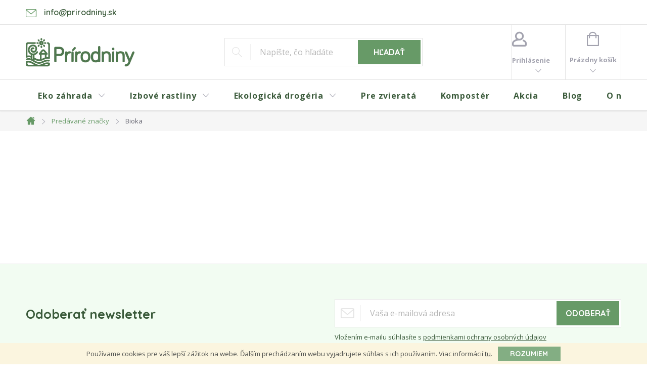

--- FILE ---
content_type: text/html; charset=utf-8
request_url: https://www.prirodniny.sk/znacka/bioka/
body_size: 26685
content:
<!doctype html><html lang="sk" dir="ltr" class="header-background-light external-fonts-loaded"><head><meta charset="utf-8" /><meta name="viewport" content="width=device-width,initial-scale=1" /><title>Bioka | Prirodniny.sk</title><link rel="preconnect" href="https://cdn.myshoptet.com" /><link rel="dns-prefetch" href="https://cdn.myshoptet.com" /><link rel="preload" href="https://cdn.myshoptet.com/prj/dist/master/cms/libs/jquery/jquery-1.11.3.min.js" as="script" /><link href="https://cdn.myshoptet.com/prj/dist/master/cms/templates/frontend_templates/shared/css/font-face/open-sans.css" rel="stylesheet"><script>
dataLayer = [];
dataLayer.push({'shoptet' : {
    "pageId": -24,
    "pageType": "article",
    "currency": "EUR",
    "currencyInfo": {
        "decimalSeparator": ",",
        "exchangeRate": 1,
        "priceDecimalPlaces": 2,
        "symbol": "\u20ac",
        "symbolLeft": 0,
        "thousandSeparator": " "
    },
    "language": "sk",
    "projectId": 395576,
    "cartInfo": {
        "id": null,
        "freeShipping": false,
        "freeShippingFrom": 50,
        "leftToFreeGift": {
            "formattedPrice": "0 \u20ac",
            "priceLeft": 0
        },
        "freeGift": false,
        "leftToFreeShipping": {
            "priceLeft": 50,
            "dependOnRegion": 0,
            "formattedPrice": "50 \u20ac"
        },
        "discountCoupon": [],
        "getNoBillingShippingPrice": {
            "withoutVat": 0,
            "vat": 0,
            "withVat": 0
        },
        "cartItems": [],
        "taxMode": "ORDINARY"
    },
    "cart": [],
    "customer": {
        "priceRatio": 1,
        "priceListId": 1,
        "groupId": null,
        "registered": false,
        "mainAccount": false
    }
}});
</script>
<meta property="og:type" content="website"><meta property="og:site_name" content="prirodniny.sk"><meta property="og:url" content="https://www.prirodniny.sk/znacka/bioka/"><meta property="og:title" content="Bioka | Prirodniny.sk"><meta name="author" content="Prirodniny.sk"><meta name="web_author" content="Shoptet.sk"><meta name="dcterms.rightsHolder" content="www.prirodniny.sk"><meta name="robots" content="index,follow"><meta property="og:image" content="https://cdn.myshoptet.com/usr/www.prirodniny.sk/user/front_images/ogImage/hp.jpg?t=1769306483"><meta property="og:description" content="Bioka"><meta name="description" content="Bioka"><style>:root {--color-primary: #679a67;--color-primary-h: 120;--color-primary-s: 20%;--color-primary-l: 50%;--color-primary-hover: #7bb77b;--color-primary-hover-h: 120;--color-primary-hover-s: 29%;--color-primary-hover-l: 60%;--color-secondary: #679a67;--color-secondary-h: 120;--color-secondary-s: 20%;--color-secondary-l: 50%;--color-secondary-hover: #7bb77b;--color-secondary-hover-h: 120;--color-secondary-hover-s: 29%;--color-secondary-hover-l: 60%;--color-tertiary: #91d791;--color-tertiary-h: 120;--color-tertiary-s: 47%;--color-tertiary-l: 71%;--color-tertiary-hover: #91d791;--color-tertiary-hover-h: 120;--color-tertiary-hover-s: 47%;--color-tertiary-hover-l: 71%;--color-header-background: #ffffff;--template-font: "Open Sans";--template-headings-font: "Open Sans";--header-background-url: url("[data-uri]");--cookies-notice-background: #1A1937;--cookies-notice-color: #F8FAFB;--cookies-notice-button-hover: #f5f5f5;--cookies-notice-link-hover: #27263f;--templates-update-management-preview-mode-content: "Náhľad aktualizácií šablóny je aktívny pre váš prehliadač."}</style>
    <script>var shoptet = shoptet || {};</script>
    <script src="https://cdn.myshoptet.com/prj/dist/master/shop/dist/main-3g-header.js.05f199e7fd2450312de2.js"></script>
<!-- User include --><!-- service 776(417) html code header -->
<link type="text/css" rel="stylesheet" media="all"  href="https://cdn.myshoptet.com/usr/paxio.myshoptet.com/user/documents/blank/style.css?v1602546"/>
<link href="https://cdn.myshoptet.com/prj/dist/master/shop/dist/font-shoptet-11.css.62c94c7785ff2cea73b2.css" rel="stylesheet">
<link href="https://cdn.myshoptet.com/usr/paxio.myshoptet.com/user/documents/blank/ikony.css?v9" rel="stylesheet">
<link type="text/css" rel="stylesheet" media="screen"  href="https://cdn.myshoptet.com/usr/paxio.myshoptet.com/user/documents/blank/preklady.css?v27" />
<link rel="stylesheet" href="https://cdn.myshoptet.com/usr/paxio.myshoptet.com/user/documents/blank/Slider/slick.css" />
<link rel="stylesheet" href="https://cdn.myshoptet.com/usr/paxio.myshoptet.com/user/documents/blank/Slider/slick-theme.css?v4" />
<link rel="stylesheet" href="https://cdn.myshoptet.com/usr/paxio.myshoptet.com/user/documents/blank/Slider/slick-classic.css?v3" />

<!-- api 608(256) html code header -->
<link rel="stylesheet" href="https://cdn.myshoptet.com/usr/api2.dklab.cz/user/documents/_doplnky/bannery/395576/3499/395576_3499.css" type="text/css" /><style>
        :root {
            --dklab-bannery-b-hp-padding: 10px;
            --dklab-bannery-b-hp-box-padding: 0px;
            --dklab-bannery-b-hp-big-screen: 33.333%;
            --dklab-bannery-b-hp-medium-screen: 33.333%;
            --dklab-bannery-b-hp-small-screen: 33.333%;
            --dklab-bannery-b-hp-tablet-screen: 33.333%;
            --dklab-bannery-b-hp-mobile-screen: 100%;

            --dklab-bannery-i-hp-icon-color: #000000;
            --dklab-bannery-i-hp-color: #000000;
            --dklab-bannery-i-hp-background: #FFFFFF;            
            
            --dklab-bannery-i-d-icon-color: #000000;
            --dklab-bannery-i-d-color: #000000;
            --dklab-bannery-i-d-background: #FFFFFF;


            --dklab-bannery-i-hp-w-big-screen: 4;
            --dklab-bannery-i-hp-w-medium-screen: 4;
            --dklab-bannery-i-hp-w-small-screen: 4;
            --dklab-bannery-i-hp-w-tablet-screen: 4;
            --dklab-bannery-i-hp-w-mobile-screen: 2;
            
            --dklab-bannery-i-d-w-big-screen: 4;
            --dklab-bannery-i-d-w-medium-screen: 4;
            --dklab-bannery-i-d-w-small-screen: 4;
            --dklab-bannery-i-d-w-tablet-screen: 4;
            --dklab-bannery-i-d-w-mobile-screen: 2;

        }</style>
<!-- api 779(420) html code header -->
<script async charset="utf-8" src="//app.notifikuj.cz/js/notifikuj.min.js?id=e2ecee2a-172d-4206-a345-2a815cc3f419"></script>
<!-- api 1556(1155) html code header -->
<script>
    var shoptetakCopyDisableSettings={"rightClick":true,"textCopy":true,"imgCopy":true,"adminDisable":true,"productsTitlesDisable":false,"categoryDisable":false,"pagesDisable":false,"urlAddressOne":"","urlAddressTwo":"","urlAddressThree":"","urlAddressFour":"","urlAddressFive":""};

    const rootCopy = document.documentElement;
</script>

<!-- service 605(253) html code header -->
<link rel="stylesheet" href="https://cdn.myshoptet.com/usr/shoptet.tomashlad.eu/user/documents/extras/notifications-v2/screen.min.css?v=26"/>

<!-- service 608(256) html code header -->
<link rel="stylesheet" href="https://cdn.myshoptet.com/usr/api.dklab.cz/user/documents/fontawesome/css/all.css?v=1.02" type="text/css" />
<!-- service 659(306) html code header -->
<link rel="stylesheet" type="text/css" href="https://cdn.myshoptet.com/usr/fvstudio.myshoptet.com/user/documents/showmore/fv-studio-app-showmore.css?v=21.10.1">

<!-- service 1556(1155) html code header -->
<link rel="stylesheet" href="https://cdn.myshoptet.com/usr/shoptet.tomashlad.eu/user/documents/extras/copy-disable/screen.css?v=7">
<!-- service 425(79) html code header -->
<style>
.hodnoceni:before{content: "Jak o nás mluví zákazníci";}
.hodnoceni.svk:before{content: "Ako o nás hovoria zákazníci";}
.hodnoceni.hun:before{content: "Mit mondanak rólunk a felhasználók";}
.hodnoceni.pl:before{content: "Co mówią o nas klienci";}
.hodnoceni.eng:before{content: "Customer reviews";}
.hodnoceni.de:before{content: "Was unsere Kunden über uns denken";}
.hodnoceni.ro:before{content: "Ce spun clienții despre noi";}
.hodnoceni{margin: 20px auto;}
body:not(.paxio-merkur):not(.venus):not(.jupiter) .hodnoceni .vote-wrap {border: 0 !important;width: 24.5%;flex-basis: 25%;padding: 10px 20px !important;display: inline-block;margin: 0;vertical-align: top;}
.multiple-columns-body #content .hodnoceni .vote-wrap {width: 49%;flex-basis: 50%;}
.hodnoceni .votes-wrap {display: block; border: 1px solid #f7f7f7;margin: 0;width: 100%;max-width: none;padding: 10px 0; background: #fff;}
.hodnoceni .vote-wrap:nth-child(n+5){display: none !important;}
.hodnoceni:before{display: block;font-size: 18px;padding: 10px 20px;background: #fcfcfc;}
.sidebar .hodnoceni .vote-pic, .sidebar .hodnoceni .vote-initials{display: block;}
.sidebar .hodnoceni .vote-wrap, #column-l #column-l-in .hodnoceni .vote-wrap {width: 100% !important; display: block;}
.hodnoceni > a{display: block;text-align: right;padding-top: 6px;}
.hodnoceni > a:after{content: "››";display: inline-block;margin-left: 2px;}
.sidebar .hodnoceni:before, #column-l #column-l-in .hodnoceni:before {background: none !important; padding-left: 0 !important;}
.template-10 .hodnoceni{max-width: 952px !important;}
.page-detail .hodnoceni > a{font-size: 14px;}
.page-detail .hodnoceni{margin-bottom: 30px;}
@media screen and (min-width: 992px) and (max-width: 1199px) {
.hodnoceni .vote-rating{display: block;}
.hodnoceni .vote-time{display: block;margin-top: 3px;}
.hodnoceni .vote-delimeter{display: none;}
}
@media screen and (max-width: 991px) {
body:not(.paxio-merkur):not(.venus):not(.jupiter) .hodnoceni .vote-wrap {width: 49%;flex-basis: 50%;}
.multiple-columns-body #content .hodnoceni .vote-wrap {width: 99%;flex-basis: 100%;}
}
@media screen and (max-width: 767px) {
body:not(.paxio-merkur):not(.venus):not(.jupiter) .hodnoceni .vote-wrap {width: 99%;flex-basis: 100%;}
}
.home #main-product .hodnoceni{margin: 0 0 60px 0;}
.hodnoceni .votes-wrap.admin-response{display: none !important;}
.hodnoceni .vote-pic {width: 100px;}
.hodnoceni .vote-delimeter{display: none;}
.hodnoceni .vote-rating{display: block;}
.hodnoceni .vote-time {display: block;margin-top: 5px;}
@media screen and (min-width: 768px){
.template-12 .hodnoceni{max-width: 747px; margin-left: auto; margin-right: auto;}
}
@media screen and (min-width: 992px){
.template-12 .hodnoceni{max-width: 972px;}
}
@media screen and (min-width: 1200px){
.template-12 .hodnoceni{max-width: 1418px;}
}
.template-14 .hodnoceni .vote-initials{margin: 0 auto;}
.vote-pic img::before {display: none;}
.hodnoceni + .hodnoceni {display: none;}
</style>
<!-- service 654(301) html code header -->
<!-- Prefetch Pobo Page Builder CDN  -->
<link rel="dns-prefetch" href="https://image.pobo.cz">
<link href="https://cdnjs.cloudflare.com/ajax/libs/lightgallery/2.7.2/css/lightgallery.min.css" rel="stylesheet">
<link href="https://cdnjs.cloudflare.com/ajax/libs/lightgallery/2.7.2/css/lg-thumbnail.min.css" rel="stylesheet">


<!-- © Pobo Page Builder  -->
<script>
 	  window.addEventListener("DOMContentLoaded", function () {
		  var po = document.createElement("script");
		  po.type = "text/javascript";
		  po.async = true;
		  po.dataset.url = "https://www.pobo.cz";
			po.dataset.cdn = "https://image.pobo.space";
      po.dataset.tier = "standard";
      po.fetchpriority = "high";
      po.dataset.key = btoa(window.location.host);
		  po.id = "pobo-asset-url";
      po.platform = "shoptet";
      po.synergy = false;
		  po.src = "https://image.pobo.space/assets/editor.js?v=14";

		  var s = document.getElementsByTagName("script")[0];
		  s.parentNode.insertBefore(po, s);
	  });
</script>





<!-- service 1108(732) html code header -->
<style>
.faq-item label::before{display: none !important;}
.faq-item label + div{display: none;}
.faq-item input:checked + label + div{display: block;padding: 0 20px;}
.faq-item{border: 1px solid #dadada;margin-bottom: 12px;}
.faq-item label{margin: 0 !important;cursor: pointer;padding: 16px 52px 16px 20px !important;width: 100%;color: #222 !important;background-color: #fff;font-size: 20px;position: relative !important;display: inline-block;}
.faq-item:hover{box-shadow: 0 0 10px rgba(0,0,0,0.1);}
.faq-item label::after{content: "\e911" !important;font-family: shoptet !important;right: 20px;position: absolute !important;line-height: 1 !important;font-size: 14px !important;top: 50% !important;margin-top: -8px;-webkit-transform: rotate(180deg) !important;transform: rotate(180deg) !important;background: none !important;color: #222 !important;left: auto !important;}
.faq-item input:checked + label::after{-webkit-transform: rotate(0deg) !important;transform: rotate(0deg) !important;}
.faq-item:not(.not-last){margin-bottom: 12px;}
.faq-item input{display: none;}

body.template-04 .faq-item label::after {content: "\e620" !important;}
</style>
<!-- project html code header -->
<link href="https://fonts.googleapis.com/css2?family=Open+Sans:wght@300;400;600;700&family=Quicksand:wght@300;400;500;600;700&display=swap" rel="stylesheet">
<link href="https://cdn.myshoptet.com/usr/www.prirodniny.sk/user/documents/public/css/app.css?v=128" rel="stylesheet">

<link rel="apple-touch-icon" sizes="180x180" href="https://cdn.myshoptet.com/usr/www.prirodniny.sk/user/documents/apple-touch-icon.png">
<link rel="icon" type="image/png" sizes="32x32" href="https://cdn.myshoptet.com/usr/www.prirodniny.sk/user/documents/favicon-32x32.png">
<link rel="icon" type="image/png" sizes="16x16" href="https://cdn.myshoptet.com/usr/www.prirodniny.sk/user/documents/favicon-16x16.png">
<link rel="manifest" href="https://cdn.myshoptet.com/usr/www.prirodniny.sk/user/documents/site.webmanifest">
<link rel="mask-icon" href="https://cdn.myshoptet.com/usr/www.prirodniny.sk/user/documents/safari-pinned-tab.svg" color="#507950">
<link rel="shortcut icon" href="https://cdn.myshoptet.com/usr/www.prirodniny.sk/user/documents/favicon.ico">
<meta name="msapplication-TileColor" content="#da532c">
<meta name="msapplication-config" content="https://cdn.myshoptet.com/usr/www.prirodniny.sk/user/documents/browserconfig.xml">
<meta name="theme-color" content="#ffffff">

<!-- /User include --><link rel="canonical" href="https://www.prirodniny.sk/znacka/bioka/" />    <!-- Global site tag (gtag.js) - Google Analytics -->
    <script async src="https://www.googletagmanager.com/gtag/js?id=G-MGZEGWT2SM"></script>
    <script>
        
        window.dataLayer = window.dataLayer || [];
        function gtag(){dataLayer.push(arguments);}
        

        
        gtag('js', new Date());

                gtag('config', 'UA-51494471-5', { 'groups': "UA" });
        
                gtag('config', 'G-MGZEGWT2SM', {"groups":"GA4","send_page_view":false,"content_group":"article","currency":"EUR","page_language":"sk"});
        
                gtag('config', 'AW-328070921');
        
        
        
        
        
                    gtag('event', 'page_view', {"send_to":"GA4","page_language":"sk","content_group":"article","currency":"EUR"});
        
        
        
        
        
        
        
        
        
        
        
        
        
        document.addEventListener('DOMContentLoaded', function() {
            if (typeof shoptet.tracking !== 'undefined') {
                for (var id in shoptet.tracking.bannersList) {
                    gtag('event', 'view_promotion', {
                        "send_to": "UA",
                        "promotions": [
                            {
                                "id": shoptet.tracking.bannersList[id].id,
                                "name": shoptet.tracking.bannersList[id].name,
                                "position": shoptet.tracking.bannersList[id].position
                            }
                        ]
                    });
                }
            }

            shoptet.consent.onAccept(function(agreements) {
                if (agreements.length !== 0) {
                    console.debug('gtag consent accept');
                    var gtagConsentPayload =  {
                        'ad_storage': agreements.includes(shoptet.config.cookiesConsentOptPersonalisation)
                            ? 'granted' : 'denied',
                        'analytics_storage': agreements.includes(shoptet.config.cookiesConsentOptAnalytics)
                            ? 'granted' : 'denied',
                                                                                                'ad_user_data': agreements.includes(shoptet.config.cookiesConsentOptPersonalisation)
                            ? 'granted' : 'denied',
                        'ad_personalization': agreements.includes(shoptet.config.cookiesConsentOptPersonalisation)
                            ? 'granted' : 'denied',
                        };
                    console.debug('update consent data', gtagConsentPayload);
                    gtag('consent', 'update', gtagConsentPayload);
                    dataLayer.push(
                        { 'event': 'update_consent' }
                    );
                }
            });
        });
    </script>
</head><body class="desktop id--24 in-znacka template-11 type-manufacturer-detail multiple-columns-body columns-3 blank-mode blank-mode-css ums_forms_redesign--off ums_a11y_category_page--on ums_discussion_rating_forms--off ums_flags_display_unification--on ums_a11y_login--on mobile-header-version-0">    <div class="cookie-ag-wrap">
        <div class="site-msg cookies" data-testid="cookiePopup" data-nosnippet>
            <form action="">
                Používame cookies pre váš lepší zážitok na webe. Ďalším prechádzaním webu vyjadrujete súhlas s ich používaním. Viac informácií <a href="http://www.prirodniny.sk/podmienky-ochrany-osobnych-udajov/" target="\">tu</a>.
                <button type="submit" class="btn btn-xs btn-default CookiesOK" data-cookie-notice-ttl="180" data-testid="buttonCookieSubmit">Rozumiem</button>
            </form>
        </div>
            </div>
<a href="#content" class="skip-link sr-only">Prejsť na obsah</a><div class="overall-wrapper"><div class="user-action"><div class="container">
    <div class="user-action-in">
                    <div id="login" class="user-action-login popup-widget login-widget" role="dialog" aria-labelledby="loginHeading">
        <div class="popup-widget-inner">
                            <h2 id="loginHeading">Prihlásenie k vášmu účtu</h2><div id="customerLogin"><form action="/action/Customer/Login/" method="post" id="formLoginIncluded" class="csrf-enabled formLogin" data-testid="formLogin"><input type="hidden" name="referer" value="" /><div class="form-group"><div class="input-wrapper email js-validated-element-wrapper no-label"><input type="email" name="email" class="form-control" autofocus placeholder="E-mailová adresa (napr. jan@novak.sk)" data-testid="inputEmail" autocomplete="email" required /></div></div><div class="form-group"><div class="input-wrapper password js-validated-element-wrapper no-label"><input type="password" name="password" class="form-control" placeholder="Heslo" data-testid="inputPassword" autocomplete="current-password" required /><span class="no-display">Nemôžete vyplniť toto pole</span><input type="text" name="surname" value="" class="no-display" /></div></div><div class="form-group"><div class="login-wrapper"><button type="submit" class="btn btn-secondary btn-text btn-login" data-testid="buttonSubmit">Prihlásiť sa</button><div class="password-helper"><a href="/registracia/" data-testid="signup" rel="nofollow">Nová registrácia</a><a href="/klient/zabudnute-heslo/" rel="nofollow">Zabudnuté heslo</a></div></div></div></form>
</div>                    </div>
    </div>

                            <div id="cart-widget" class="user-action-cart popup-widget cart-widget loader-wrapper" data-testid="popupCartWidget" role="dialog" aria-hidden="true">
    <div class="popup-widget-inner cart-widget-inner place-cart-here">
        <div class="loader-overlay">
            <div class="loader"></div>
        </div>
    </div>

    <div class="cart-widget-button">
        <a href="/kosik/" class="btn btn-conversion" id="continue-order-button" rel="nofollow" data-testid="buttonNextStep">Pokračovať do košíka</a>
    </div>
</div>
            </div>
</div>
</div><div class="top-navigation-bar" data-testid="topNavigationBar">

    <div class="container">

        <div class="top-navigation-contacts">
            <strong>Zákaznícka podpora:</strong><a href="mailto:info@prirodniny.sk" class="project-email" data-testid="contactboxEmail"><span>info@prirodniny.sk</span></a>        </div>

                            <div class="top-navigation-menu">
                <div class="top-navigation-menu-trigger"></div>
                <ul class="top-navigation-bar-menu">
                                            <li class="top-navigation-menu-item--51">
                            <a href="/hodnotenie-obchodu/">Hodnotenie obchodu</a>
                        </li>
                                            <li class="top-navigation-menu-item-39">
                            <a href="/obchodne-podmienky/">Obchodné podmienky</a>
                        </li>
                                            <li class="top-navigation-menu-item-719">
                            <a href="/reklamacne-podmienky/">Reklamačné podmienky</a>
                        </li>
                                            <li class="top-navigation-menu-item-716">
                            <a href="/doprava-a-platba/">Doprava a platba</a>
                        </li>
                                            <li class="top-navigation-menu-item-691">
                            <a href="/podmienky-ochrany-osobnych-udajov/">Podmienky ochrany osobných údajov</a>
                        </li>
                                            <li class="top-navigation-menu-item-785">
                            <a href="/vas-produkt/">Váš produkt</a>
                        </li>
                                            <li class="top-navigation-menu-item-8957">
                            <a href="/rubrika-organicke-hnojiva/">Rubrika - Organické hnojivá</a>
                        </li>
                                    </ul>
                <ul class="top-navigation-bar-menu-helper"></ul>
            </div>
        
        <div class="top-navigation-tools">
            <div class="responsive-tools">
                <a href="#" class="toggle-window" data-target="search" aria-label="Hľadať" data-testid="linkSearchIcon"></a>
                                                            <a href="#" class="toggle-window" data-target="login"></a>
                                                    <a href="#" class="toggle-window" data-target="navigation" aria-label="Menu" data-testid="hamburgerMenu"></a>
            </div>
                        <button class="top-nav-button top-nav-button-login toggle-window" type="button" data-target="login" aria-haspopup="dialog" aria-controls="login" aria-expanded="false" data-testid="signin"><span>Prihlásenie</span></button>        </div>

    </div>

</div>
<header id="header"><div class="container navigation-wrapper">
    <div class="header-top">
        <div class="site-name-wrapper">
            <div class="site-name"><a href="/" data-testid="linkWebsiteLogo"><img src="https://cdn.myshoptet.com/usr/www.prirodniny.sk/user/logos/prirodniny_logo.png" alt="Prirodniny.sk" fetchpriority="low" /></a></div>        </div>
        <div class="search" itemscope itemtype="https://schema.org/WebSite">
            <meta itemprop="headline" content="Predávané značky"/><meta itemprop="url" content="https://www.prirodniny.sk"/><meta itemprop="text" content="Bioka"/>            <form action="/action/ProductSearch/prepareString/" method="post"
    id="formSearchForm" class="search-form compact-form js-search-main"
    itemprop="potentialAction" itemscope itemtype="https://schema.org/SearchAction" data-testid="searchForm">
    <fieldset>
        <meta itemprop="target"
            content="https://www.prirodniny.sk/vyhladavanie/?string={string}"/>
        <input type="hidden" name="language" value="sk"/>
        
            
<input
    type="search"
    name="string"
        class="query-input form-control search-input js-search-input"
    placeholder="Napíšte, čo hľadáte"
    autocomplete="off"
    required
    itemprop="query-input"
    aria-label="Vyhľadávanie"
    data-testid="searchInput"
>
            <button type="submit" class="btn btn-default" data-testid="searchBtn">Hľadať</button>
        
    </fieldset>
</form>
        </div>
        <div class="navigation-buttons">
                
    <a href="/kosik/" class="btn btn-icon toggle-window cart-count" data-target="cart" data-hover="true" data-redirect="true" data-testid="headerCart" rel="nofollow" aria-haspopup="dialog" aria-expanded="false" aria-controls="cart-widget">
        
                <span class="sr-only">Nákupný košík</span>
        
            <span class="cart-price visible-lg-inline-block" data-testid="headerCartPrice">
                                    Prázdny košík                            </span>
        
    
            </a>
        </div>
    </div>
    <nav id="navigation" aria-label="Hlavné menu" data-collapsible="true"><div class="navigation-in menu"><ul class="menu-level-1" role="menubar" data-testid="headerMenuItems"><li class="menu-item-673 ext" role="none"><a href="/zahrada/" data-testid="headerMenuItem" role="menuitem" aria-haspopup="true" aria-expanded="false"><b>Eko záhrada</b><span class="submenu-arrow"></span></a><ul class="menu-level-2" aria-label="Eko záhrada" tabindex="-1" role="menu"><li class="menu-item-675" role="none"><a href="/organicke-hnojiva-do-zahrady/" class="menu-image" data-testid="headerMenuItem" tabindex="-1" aria-hidden="true"><img src="data:image/svg+xml,%3Csvg%20width%3D%22140%22%20height%3D%22100%22%20xmlns%3D%22http%3A%2F%2Fwww.w3.org%2F2000%2Fsvg%22%3E%3C%2Fsvg%3E" alt="" aria-hidden="true" width="140" height="100"  data-src="https://cdn.myshoptet.com/usr/www.prirodniny.sk/user/categories/thumb/hnojivo1.png" fetchpriority="low" /></a><div><a href="/organicke-hnojiva-do-zahrady/" data-testid="headerMenuItem" role="menuitem"><span>Hnojivá</span></a>
                        </div></li><li class="menu-item-676" role="none"><a href="/ochrana-rastlin-zahrada/" class="menu-image" data-testid="headerMenuItem" tabindex="-1" aria-hidden="true"><img src="data:image/svg+xml,%3Csvg%20width%3D%22140%22%20height%3D%22100%22%20xmlns%3D%22http%3A%2F%2Fwww.w3.org%2F2000%2Fsvg%22%3E%3C%2Fsvg%3E" alt="" aria-hidden="true" width="140" height="100"  data-src="https://cdn.myshoptet.com/usr/www.prirodniny.sk/user/categories/thumb/ochrana1.png" fetchpriority="low" /></a><div><a href="/ochrana-rastlin-zahrada/" data-testid="headerMenuItem" role="menuitem"><span>Ochrana rastlín</span></a>
                        </div></li><li class="menu-item-677" role="none"><a href="/zahradnicky-substrat/" class="menu-image" data-testid="headerMenuItem" tabindex="-1" aria-hidden="true"><img src="data:image/svg+xml,%3Csvg%20width%3D%22140%22%20height%3D%22100%22%20xmlns%3D%22http%3A%2F%2Fwww.w3.org%2F2000%2Fsvg%22%3E%3C%2Fsvg%3E" alt="" aria-hidden="true" width="140" height="100"  data-src="https://cdn.myshoptet.com/usr/www.prirodniny.sk/user/categories/thumb/zemina1.png" fetchpriority="low" /></a><div><a href="/zahradnicky-substrat/" data-testid="headerMenuItem" role="menuitem"><span>Substráty</span></a>
                        </div></li><li class="menu-item-698" role="none"><a href="/mykorhizne-huby-do-zahrady/" class="menu-image" data-testid="headerMenuItem" tabindex="-1" aria-hidden="true"><img src="data:image/svg+xml,%3Csvg%20width%3D%22140%22%20height%3D%22100%22%20xmlns%3D%22http%3A%2F%2Fwww.w3.org%2F2000%2Fsvg%22%3E%3C%2Fsvg%3E" alt="" aria-hidden="true" width="140" height="100"  data-src="https://cdn.myshoptet.com/usr/www.prirodniny.sk/user/categories/thumb/mikorizne_huby1.png" fetchpriority="low" /></a><div><a href="/mykorhizne-huby-do-zahrady/" data-testid="headerMenuItem" role="menuitem"><span>Mykorhízne huby</span></a>
                        </div></li><li class="menu-item-773" role="none"><a href="/pripravky-pre-travniky/" class="menu-image" data-testid="headerMenuItem" tabindex="-1" aria-hidden="true"><img src="data:image/svg+xml,%3Csvg%20width%3D%22140%22%20height%3D%22100%22%20xmlns%3D%22http%3A%2F%2Fwww.w3.org%2F2000%2Fsvg%22%3E%3C%2Fsvg%3E" alt="" aria-hidden="true" width="140" height="100"  data-src="https://cdn.myshoptet.com/usr/www.prirodniny.sk/user/categories/thumb/pripravky_pre_travniky.png" fetchpriority="low" /></a><div><a href="/pripravky-pre-travniky/" data-testid="headerMenuItem" role="menuitem"><span>Prípravky na trávniky</span></a>
                        </div></li><li class="menu-item-1985" role="none"><a href="/vysev_semien/" class="menu-image" data-testid="headerMenuItem" tabindex="-1" aria-hidden="true"><img src="data:image/svg+xml,%3Csvg%20width%3D%22140%22%20height%3D%22100%22%20xmlns%3D%22http%3A%2F%2Fwww.w3.org%2F2000%2Fsvg%22%3E%3C%2Fsvg%3E" alt="" aria-hidden="true" width="140" height="100"  data-src="https://cdn.myshoptet.com/usr/www.prirodniny.sk/user/categories/thumb/semienka.png" fetchpriority="low" /></a><div><a href="/vysev_semien/" data-testid="headerMenuItem" role="menuitem"><span>Sadíme semienka</span></a>
                        </div></li><li class="menu-item-1988" role="none"><a href="/pestujeme-sadenice/" class="menu-image" data-testid="headerMenuItem" tabindex="-1" aria-hidden="true"><img src="data:image/svg+xml,%3Csvg%20width%3D%22140%22%20height%3D%22100%22%20xmlns%3D%22http%3A%2F%2Fwww.w3.org%2F2000%2Fsvg%22%3E%3C%2Fsvg%3E" alt="" aria-hidden="true" width="140" height="100"  data-src="https://cdn.myshoptet.com/usr/www.prirodniny.sk/user/categories/thumb/sadenicky.png" fetchpriority="low" /></a><div><a href="/pestujeme-sadenice/" data-testid="headerMenuItem" role="menuitem"><span>Pestujeme sadeničky</span></a>
                        </div></li><li class="menu-item-1991" role="none"><a href="/sadenie-stromov/" class="menu-image" data-testid="headerMenuItem" tabindex="-1" aria-hidden="true"><img src="data:image/svg+xml,%3Csvg%20width%3D%22140%22%20height%3D%22100%22%20xmlns%3D%22http%3A%2F%2Fwww.w3.org%2F2000%2Fsvg%22%3E%3C%2Fsvg%3E" alt="" aria-hidden="true" width="140" height="100"  data-src="https://cdn.myshoptet.com/usr/www.prirodniny.sk/user/categories/thumb/stromceky.png" fetchpriority="low" /></a><div><a href="/sadenie-stromov/" data-testid="headerMenuItem" role="menuitem"><span>Sadíme stromčeky</span></a>
                        </div></li></ul></li>
<li class="menu-item-674 ext" role="none"><a href="/izbove-rastliny/" data-testid="headerMenuItem" role="menuitem" aria-haspopup="true" aria-expanded="false"><b>Izbové rastliny</b><span class="submenu-arrow"></span></a><ul class="menu-level-2" aria-label="Izbové rastliny" tabindex="-1" role="menu"><li class="menu-item-679" role="none"><a href="/hnojivo-na-izbove-rastliny/" class="menu-image" data-testid="headerMenuItem" tabindex="-1" aria-hidden="true"><img src="data:image/svg+xml,%3Csvg%20width%3D%22140%22%20height%3D%22100%22%20xmlns%3D%22http%3A%2F%2Fwww.w3.org%2F2000%2Fsvg%22%3E%3C%2Fsvg%3E" alt="" aria-hidden="true" width="140" height="100"  data-src="https://cdn.myshoptet.com/usr/www.prirodniny.sk/user/categories/thumb/hnojivo-1.png" fetchpriority="low" /></a><div><a href="/hnojivo-na-izbove-rastliny/" data-testid="headerMenuItem" role="menuitem"><span>Hnojivá</span></a>
                        </div></li><li class="menu-item-680" role="none"><a href="/ochrana-izbovych-rastlin/" class="menu-image" data-testid="headerMenuItem" tabindex="-1" aria-hidden="true"><img src="data:image/svg+xml,%3Csvg%20width%3D%22140%22%20height%3D%22100%22%20xmlns%3D%22http%3A%2F%2Fwww.w3.org%2F2000%2Fsvg%22%3E%3C%2Fsvg%3E" alt="" aria-hidden="true" width="140" height="100"  data-src="https://cdn.myshoptet.com/usr/www.prirodniny.sk/user/categories/thumb/ochrana-1.png" fetchpriority="low" /></a><div><a href="/ochrana-izbovych-rastlin/" data-testid="headerMenuItem" role="menuitem"><span>Ochrana rastlín</span></a>
                        </div></li><li class="menu-item-681" role="none"><a href="/substrat-pre-izbove-rastliny/" class="menu-image" data-testid="headerMenuItem" tabindex="-1" aria-hidden="true"><img src="data:image/svg+xml,%3Csvg%20width%3D%22140%22%20height%3D%22100%22%20xmlns%3D%22http%3A%2F%2Fwww.w3.org%2F2000%2Fsvg%22%3E%3C%2Fsvg%3E" alt="" aria-hidden="true" width="140" height="100"  data-src="https://cdn.myshoptet.com/usr/www.prirodniny.sk/user/categories/thumb/zemina-1.png" fetchpriority="low" /></a><div><a href="/substrat-pre-izbove-rastliny/" data-testid="headerMenuItem" role="menuitem"><span>Substráty</span></a>
                        </div></li><li class="menu-item-701" role="none"><a href="/mykorhizne-huby-pre-izbove-rastliny/" class="menu-image" data-testid="headerMenuItem" tabindex="-1" aria-hidden="true"><img src="data:image/svg+xml,%3Csvg%20width%3D%22140%22%20height%3D%22100%22%20xmlns%3D%22http%3A%2F%2Fwww.w3.org%2F2000%2Fsvg%22%3E%3C%2Fsvg%3E" alt="" aria-hidden="true" width="140" height="100"  data-src="https://cdn.myshoptet.com/usr/www.prirodniny.sk/user/categories/thumb/mikorizne_huby-1.png" fetchpriority="low" /></a><div><a href="/mykorhizne-huby-pre-izbove-rastliny/" data-testid="headerMenuItem" role="menuitem"><span>Mykorhízne huby</span></a>
                        </div></li></ul></li>
<li class="menu-item-683 ext" role="none"><a href="/ekologicka-drogeria/" data-testid="headerMenuItem" role="menuitem" aria-haspopup="true" aria-expanded="false"><b>Ekologická drogéria</b><span class="submenu-arrow"></span></a><ul class="menu-level-2" aria-label="Ekologická drogéria" tabindex="-1" role="menu"><li class="menu-item-684" role="none"><a href="/umyvanie-riadu/" class="menu-image" data-testid="headerMenuItem" tabindex="-1" aria-hidden="true"><img src="data:image/svg+xml,%3Csvg%20width%3D%22140%22%20height%3D%22100%22%20xmlns%3D%22http%3A%2F%2Fwww.w3.org%2F2000%2Fsvg%22%3E%3C%2Fsvg%3E" alt="" aria-hidden="true" width="140" height="100"  data-src="https://cdn.myshoptet.com/usr/www.prirodniny.sk/user/categories/thumb/umyvanie_riadu.png" fetchpriority="low" /></a><div><a href="/umyvanie-riadu/" data-testid="headerMenuItem" role="menuitem"><span>Umývanie riadu</span></a>
                        </div></li><li class="menu-item-685" role="none"><a href="/pracie_prostriedky/" class="menu-image" data-testid="headerMenuItem" tabindex="-1" aria-hidden="true"><img src="data:image/svg+xml,%3Csvg%20width%3D%22140%22%20height%3D%22100%22%20xmlns%3D%22http%3A%2F%2Fwww.w3.org%2F2000%2Fsvg%22%3E%3C%2Fsvg%3E" alt="" aria-hidden="true" width="140" height="100"  data-src="https://cdn.myshoptet.com/usr/www.prirodniny.sk/user/categories/thumb/pranie.png" fetchpriority="low" /></a><div><a href="/pracie_prostriedky/" data-testid="headerMenuItem" role="menuitem"><span>Pracie prostriedky</span></a>
                        </div></li><li class="menu-item-686" role="none"><a href="/upratovanie/" class="menu-image" data-testid="headerMenuItem" tabindex="-1" aria-hidden="true"><img src="data:image/svg+xml,%3Csvg%20width%3D%22140%22%20height%3D%22100%22%20xmlns%3D%22http%3A%2F%2Fwww.w3.org%2F2000%2Fsvg%22%3E%3C%2Fsvg%3E" alt="" aria-hidden="true" width="140" height="100"  data-src="https://cdn.myshoptet.com/usr/www.prirodniny.sk/user/categories/thumb/upratovanie.png" fetchpriority="low" /></a><div><a href="/upratovanie/" data-testid="headerMenuItem" role="menuitem"><span>Upratovanie</span></a>
                        </div></li><li class="menu-item-704" role="none"><a href="/mydla/" class="menu-image" data-testid="headerMenuItem" tabindex="-1" aria-hidden="true"><img src="data:image/svg+xml,%3Csvg%20width%3D%22140%22%20height%3D%22100%22%20xmlns%3D%22http%3A%2F%2Fwww.w3.org%2F2000%2Fsvg%22%3E%3C%2Fsvg%3E" alt="" aria-hidden="true" width="140" height="100"  data-src="https://cdn.myshoptet.com/usr/www.prirodniny.sk/user/categories/thumb/mydla.png" fetchpriority="low" /></a><div><a href="/mydla/" data-testid="headerMenuItem" role="menuitem"><span>Mydlá</span></a>
                        </div></li></ul></li>
<li class="menu-item-7479" role="none"><a href="/pre-zvierata/" data-testid="headerMenuItem" role="menuitem" aria-expanded="false"><b>Pre zvieratá</b></a></li>
<li class="menu-item-8960" role="none"><a href="/komposter/" data-testid="headerMenuItem" role="menuitem" aria-expanded="false"><b>Kompostér</b></a></li>
<li class="menu-item-707" role="none"><a href="/akcia/" data-testid="headerMenuItem" role="menuitem" aria-expanded="false"><b>Akcia</b></a></li>
<li class="menu-item-710" role="none"><a href="/blog/" data-testid="headerMenuItem" role="menuitem" aria-expanded="false"><b>Blog</b></a></li>
<li class="menu-item-external-41" role="none"><a href="https://www.prirodniny.sk/o-nas/" data-testid="headerMenuItem" role="menuitem" aria-expanded="false"><b>O nás</b></a></li>
<li class="menu-item-29" role="none"><a href="/kontakt/" data-testid="headerMenuItem" role="menuitem" aria-expanded="false"><b>Kontakt</b></a></li>
</ul></div><span class="navigation-close"></span></nav><div class="menu-helper" data-testid="hamburgerMenu"><span>Viac</span></div>
</div></header><!-- / header -->


                    <div class="container breadcrumbs-wrapper">
            <div class="breadcrumbs navigation-home-icon-wrapper" itemscope itemtype="https://schema.org/BreadcrumbList">
                                                                            <span id="navigation-first" data-basetitle="Prirodniny.sk" itemprop="itemListElement" itemscope itemtype="https://schema.org/ListItem">
                <a href="/" itemprop="item" class="navigation-home-icon"><span class="sr-only" itemprop="name">Domov</span></a>
                <span class="navigation-bullet">/</span>
                <meta itemprop="position" content="1" />
            </span>
                                <span id="navigation-1" itemprop="itemListElement" itemscope itemtype="https://schema.org/ListItem">
                <a href="/znacka/" itemprop="item" data-testid="breadcrumbsSecondLevel"><span itemprop="name">Predávané značky</span></a>
                <span class="navigation-bullet">/</span>
                <meta itemprop="position" content="2" />
            </span>
                                            <span id="navigation-2" itemprop="itemListElement" itemscope itemtype="https://schema.org/ListItem" data-testid="breadcrumbsLastLevel">
                <meta itemprop="item" content="https://www.prirodniny.sk/znacka/bioka/" />
                <meta itemprop="position" content="3" />
                <span itemprop="name" data-title="Bioka">Bioka</span>
            </span>
            </div>
        </div>
    
<div id="content-wrapper" class="container content-wrapper">
    
    <div class="content-wrapper-in">
                                                <aside class="sidebar sidebar-left"  data-testid="sidebarMenu">
                                                                                                <div class="sidebar-inner">
                                                                                                                                                                                                </div>
                                                            </aside>
                            <main id="content" class="content narrow">
                                <div class="manufacturerDetail">
        <h1 class="category-title" data-testid="titleCategory">Bioka</h1>
                
    </div>
    <div id="filters-wrapper"></div>
                <div class="category-perex">
            Žiadne produkty značky <strong>Bioka</strong> sa nenašli...
        </div>
                        </main>
    </div>
    
            
    
</div>
        
        
                            <footer id="footer">
                    <h2 class="sr-only">Zápätie</h2>
                    
                                                                <div class="container footer-rows">
                            
    

<div class="site-name"><a href="/" data-testid="linkWebsiteLogo"><img src="data:image/svg+xml,%3Csvg%20width%3D%221%22%20height%3D%221%22%20xmlns%3D%22http%3A%2F%2Fwww.w3.org%2F2000%2Fsvg%22%3E%3C%2Fsvg%3E" alt="Prirodniny.sk" data-src="https://cdn.myshoptet.com/usr/www.prirodniny.sk/user/logos/prirodniny_logo.png" fetchpriority="low" /></a></div>
<div class="custom-footer elements-9">
                    
                
        <div class="custom-footer__newsletter extended">
                                                                                                                <div class="newsletter-header">
        <h4 class="topic"><span>Odoberať newsletter</span></h4>
        
    </div>
            <form action="/action/MailForm/subscribeToNewsletters/" method="post" id="formNewsletterWidget" class="subscribe-form compact-form">
    <fieldset>
        <input type="hidden" name="formId" value="2" />
                <span class="no-display">Nevypĺňajte toto pole:</span>
        <input type="text" name="surname" class="no-display" />
        <div class="validator-msg-holder js-validated-element-wrapper">
            <input type="email" name="email" class="form-control" placeholder="Vaša e-mailová adresa" required />
        </div>
                                <br />
            <div>
                                    <div class="form-group js-validated-element-wrapper consents consents-first">
            <input
                type="hidden"
                name="consents[]"
                id="newsletterWidgetConsents16"
                value="16"
                                                        data-special-message="validatorConsent"
                            />
                                        <label for="newsletterWidgetConsents16" class="whole-width">
                                        Vložením e-mailu súhlasíte s <a href="/podmienky-ochrany-osobnych-udajov/" target="_blank" rel="noopener noreferrer">podmienkami ochrany osobných údajov</a>
                </label>
                    </div>
                </div>
                        <button type="submit" class="btn btn-default btn-arrow-right"><span class="sr-only">Prihlásiť sa</span></button>
    </fieldset>
</form>

    
                                                        </div>
                    
                
        <div class="custom-footer__contact ">
                                                                                                            <h4><span>Kontakt</span></h4>


    <div class="contact-box no-image" data-testid="contactbox">
                    
            
                
        <ul>
                            <li>
                    <span class="mail" data-testid="contactboxEmail">
                                                    <a href="mailto:info&#64;prirodniny.sk">info<!---->&#64;<!---->prirodniny.sk</a>
                                            </span>
                </li>
            
            
            
            

                                    <li>
                        <span class="facebook">
                            <a href="https://www.facebook.com/pr%c3%adrodniny-109024511378374" title="Facebook" target="_blank" data-testid="contactboxFacebook">
                                                                https://www.facebook.com/pr%c3%adrodniny-109024511378374
                                                            </a>
                        </span>
                    </li>
                
                
                                    <li>
                        <span class="instagram">
                            <a href="https://www.instagram.com/prirodniny.sk/" title="Instagram" target="_blank" data-testid="contactboxInstagram">prirodniny.sk/</a>
                        </span>
                    </li>
                
                
                
                
                
            

        </ul>

    </div>


<script type="application/ld+json">
    {
        "@context" : "https://schema.org",
        "@type" : "Organization",
        "name" : "Prirodniny.sk",
        "url" : "https://www.prirodniny.sk",
                "employee" : "Ľubomír Varga",
                    "email" : "info@prirodniny.sk",
                                        
                                                                                            "sameAs" : ["https://www.facebook.com/pr%c3%adrodniny-109024511378374\", \"\", \"https://www.instagram.com/prirodniny.sk/"]
            }
</script>

                                                        </div>
                    
                
        <div class="custom-footer__section2 ">
                                                                                                                                    
        <h4><span>Blog</span></h4>
                    <div class="news-item-widget">
                                <h5 >
                <a href="/blog/ako-na-kvetinove-zahony/">Ako na kvetinové záhony</a></h5>
                                    <time datetime="2023-03-22">
                        22.3.2023
                    </time>
                                            </div>
                    <div class="news-item-widget">
                                <h5 >
                <a href="/blog/prirodniny-tipy-pre-uspesny-vysev-a-silne-priesady/">Prírodniny TIPY pre úspešný výsev a silné priesady</a></h5>
                                    <time datetime="2023-02-11">
                        11.2.2023
                    </time>
                                            </div>
                    <div class="news-item-widget">
                                <h5 >
                <a href="/blog/kuzlo-a-vyznam-kvetov-pre-zdravu-zahradu/">Kúzlo a význam kvetov pre zdravú záhradu</a></h5>
                                    <time datetime="2022-12-18">
                        18.12.2022
                    </time>
                                            </div>
                    

                                                        </div>
                    
                
        <div class="custom-footer__articles ">
                                                                                                                        <h4><span>Informácie o nákupe</span></h4>
    <ul>
                    <li><a href="/hodnotenie-obchodu/">Hodnotenie obchodu</a></li>
                    <li><a href="/obchodne-podmienky/">Obchodné podmienky</a></li>
                    <li><a href="/reklamacne-podmienky/">Reklamačné podmienky</a></li>
                    <li><a href="/doprava-a-platba/">Doprava a platba</a></li>
                    <li><a href="/podmienky-ochrany-osobnych-udajov/">Podmienky ochrany osobných údajov</a></li>
                    <li><a href="/vas-produkt/">Váš produkt</a></li>
                    <li><a href="/rubrika-organicke-hnojiva/">Rubrika - Organické hnojivá</a></li>
            </ul>

                                                        </div>
                    
                
        <div class="custom-footer__banner9 ">
                            <div class="banner"><div class="banner-wrapper"><span data-ec-promo-id="92"><div class="filter-group js-filter-group">
		<div class="filter-title">Témy, ktoré nás zaujímajú:</div>
		<div class="filter-list js-filter-list">
			<div class="filter-list__item" data-filter=".eko-zahrada">
				<span class="filter-list__text">eko záhrada</span>
			</div>
			<div class="filter-list__item" data-filter=".manazment-biotopov">
				<span class="filter-list__text">manažment biotopov</span>
			</div>
			<div class="filter-list__item" data-filter=".eko-domacnost">
				<span class="filter-list__text">eko domácnosť</span>
			</div>
			<div class="filter-list__item" data-filter=".bytove-rastliny">
				<span class="filter-list__text">bytové rastliny</span>
			</div>
			<div class="filter-list__item" data-filter=".ochranarske-organizacie">
				<span class="filter-list__text">ochranárske organizácie</span>
			</div>
			<div class="filter-list__item" data-filter=".biodiverzita">
				<span class="filter-list__text">biodiverzita</span>
			</div>
			<div class="filter-list__item" data-filter=".eko-ludia">
				<span class="filter-list__text">eko ľudia</span>
			</div>
			<div class="filter-list__item" data-filter=".eko-dni">
				<span class="filter-list__text">eko dni</span>
			</div>
			<div class="filter-list__item" data-filter=".farmy-zahrady">
				<span class="filter-list__text">farmy, záhrady</span>
			</div>
			<div class="filter-list__item" data-filter=".divocina">
				<span class="filter-list__text">divočina</span>
			</div>
			<div class="filter-list__item" data-filter=".globalne-problemy">
				<span class="filter-list__text">globálne problémy</span>
			</div>
			<div class="filter-list__item" data-filter=".recyklacia">
				<span class="filter-list__text">recyklácia</span>
			</div>
			<div class="filter-list__item" data-filter=".permakultura">
				<span class="filter-list__text">permakultúra</span>
			</div>
			<div class="filter-list__item filter-list__item--remove" data-filter="all">
				<span class="filter-list__text">vymazať <br> filter</span>
			</div>
		</div>
	</div></span></div></div>
                    </div>
                    
                
        <div class="custom-footer__banner1 ">
                            <div class="banner"><div class="banner-wrapper"><span data-ec-promo-id="11"><h4>Informácie o nás</h4>
<ul>
<li><a href="http://www.prirodniny.sk/o-nas">O nás</a></li>
<li><a href="http://www.prirodniny.sk/blog">Blog</a></li>
<li><a href="http://www.prirodniny.sk/kontakt">Kontakt</a></li>
</ul></span></div></div>
                    </div>
                    
                
        <div class="custom-footer__banner21 ">
                            <div class="banner"><div class="banner-wrapper"><span data-ec-promo-id="131"><div class="forest-banner">
  <div class="forest-banner__images">
    <a href="/blog/s-pure-slovakia-venujeme-5--lesom/">
      <picture>
        <source
          srcset="
            https://cdn.myshoptet.com/usr/www.prirodniny.sk/user/documents/upload/forest.webp?v=1
          "
          type="image/webp"
        />
        <img
          loading="lazy"
          class="img--responsive"
          src="https://cdn.myshoptet.com/usr/www.prirodniny.sk/user/documents/upload/forest.png?v=1"
          alt=""
        />
      </picture>
    </a>
  </div>
  <div class="forest-banner__content">
    <h3 class="forest-banner__title">
      Váš nákup na Prírodninách pomáha prírodným lesom.
    </h3>
    <p class="forest-banner__description">
      5 % z vášho nákupu venujeme organizácii Pure Slovakia. Pure Slovakia
      vysádza stromy na poškodených územiach v slovenských národných parkoch. S viac ako 700
      dobrovoľníkmi vysadili cez 27 000 stromčekov.
    </p>
  </div>
</div></span></div></div>
                    </div>
                    
                
        <div class="custom-footer__banner22 ">
                            <div class="banner"><div class="banner-wrapper"><span data-ec-promo-id="134"><div class="products-slider">
  <div class="product-slide">
    <div class="product-slide__inner">
      <h3 class="product-slide__title">
        <a href="/humac-agro/">Humac® Agro</a>
      </h3>
      <a href="/humac-agro/" class="product-slide__image" tabindex="0">
        <img
          src="https://www.prirodniny.sk/user/shop/orig/467-1.png?60f00f31"
          loading="lazy"
          alt="Humac® Agro"
        />
      </a>
      <div class="products-group">
        <div class="product-row">
          <div class="product__item">
            <img
              class="img--responsive"
              src="https://cdn.myshoptet.com/usr/www.prirodniny.sk/user/documents/upload/products/komplexne-hnojivo.svg"
              alt="Komplexne hnojivo"
            />
            <div class="product__text">Komplexné hnojivo</div>
          </div>
          <div class="product__item">
            <img
              class="img--responsive"
              src="https://cdn.myshoptet.com/usr/www.prirodniny.sk/user/documents/upload/products/stimuluje-podny-zivot.svg"
              alt="Stimuluje pôdny život"
            />
            <div class="product__text">Stimuluje pôdny život</div>
          </div>
          <div class="product__item">
            <img
              class="img--responsive"
              src="https://cdn.myshoptet.com/usr/www.prirodniny.sk/user/documents/upload/products/slovensky-vyrobok.svg"
              alt="Slovenský výrobok"
            />
            <div class="product__text">Slovenský výrobok</div>
          </div>
          <div class="product__item">
            <img
              class="img--responsive"
              src="https://cdn.myshoptet.com/usr/www.prirodniny.sk/user/documents/upload/products/podny-detoxikant.svg"
              alt="Pôdny detoxikant"
            />
            <div class="product__text">Pôdny detoxikant</div>
          </div>
          <div class="product__item">
            <img
              class="img--responsive"
              src="https://cdn.myshoptet.com/usr/www.prirodniny.sk/user/documents/upload/products/pre-celu-zahradu.svg"
              alt="Pre celu záhradu"
            />
            <div class="product__text">Pre celú záhradu</div>
          </div>
        </div>
      </div>
      <p class="product-slide__desc">
        Humac® Agro je prírodný stimulátor úrodnosti pôdy a pôdny detoxikant.
        Obsahuje všetky v prírode sa vyskytujúce makro, mikro a stopové prvky.
        Humac Agro je ideálnou náhradou hnoja alebo kompostu, pričom obsahuje
        množstvo ďalších prospešných látok.
      </p>
      <a href="/humac-agro/" class="btn btn-primary">VIAC O PRODUKTE</a>
    </div>
    <div class="flags flags-default">
      <span class="flag flag-tip">PRÍRODNINY TIP</span>
    </div>
  </div>
  <div class="product-slide">
    <div class="product-slide__inner">
      <h3 class="product-slide__title">
        <a href="/turf_comp/">Turf Comp</a>
      </h3>
      <a href="/turf_comp/" class="product-slide__image" tabindex="0">
        <img
          src="https://www.prirodniny.sk/user/shop/orig/86.png?60eeca12"
          loading="lazy"
          alt="Turf Comp"
        />
      </a>
      <div class="products-group">
        <div class="product-row">
          <div class="product__item">
            <img
              class="img--responsive"
              src="https://cdn.myshoptet.com/usr/www.prirodniny.sk/user/documents/upload/products/komplexne-hnojivo.svg"
              alt="Komplexne hnojivo"
            />
            <div class="product__text">Obsahuje komplexné hnojivo</div>
          </div>
          <div class="product__item">
            <img
              class="img--responsive"
              src="https://cdn.myshoptet.com/usr/www.prirodniny.sk/user/documents/upload/products/komplexne-hnojivo.svg"
              alt="Komplexne hnojivo"
            />
            <div class="product__text">Obsahuje mykorhízne huby</div>
          </div>
          <div class="product__item">
            <img
              class="img--responsive"
              src="https://cdn.myshoptet.com/usr/www.prirodniny.sk/user/documents/upload/products/nezanechava-rezidua.svg"
              alt="Nezanecháva reziduá v pôde"
            />
            <div class="product__text">BIO produkt</div>
          </div>
          <div class="product__item">
            <img
              class="img--responsive"
              src="https://cdn.myshoptet.com/usr/www.prirodniny.sk/user/documents/upload/products/stimuluje-podny-zivot.svg"
              alt="Stimuluje pôdny život"
            />
            <div class="product__text">Stimuluje pôdny život</div>
          </div>
        </div>
      </div>
      <p class="product-slide__desc">
        Turf Comp je jedinečný prírodný produkt pre starostlivosť o trávnik.
        Obsahuje 6 druhov mykorhíznych húb, prírodné hnojivo a absorpčný gél,
        ktorý bráni vysychaniu trávnika.
      </p>
      <a href="/turf_comp/" class="btn btn-primary">VIAC O PRODUKTE</a>
    </div>
    <div class="flags flags-default">
      <span class="flag flag-tip">PRÍRODNINY TIP</span>
    </div>
  </div>
</div></span></div></div>
                    </div>
                    
                
        <div class="custom-footer__banner14 ">
                            <div class="banner"><div class="banner-wrapper"><span data-ec-promo-id="80"><div class="homepage-info">
	<div class="container">
		<div class="row">
			<div class="col-12">
				<div class="homepage-content">
					<div class="row">
						<div class="col-12 col-md-6 margin-bottom-3 margin-bottom-sm-0">
							<img src='https://cdn.myshoptet.com/usr/www.prirodniny.sk/user/documents/upload/welcome.jpg?v=2' loading="lazy" alt="", class="img--responsive img--cover img--full">
						</div>
						<div class="col-12 col-md-6 homepage-info__right-panel align-self-center">
							<h2 class="homepage-info__title">V Prírodninách podporujeme dobré</h2>
							<p>Podporujeme lokálnych výrobcov, ekologické produkty a osvetu v udržateľnom životnom štýle. Finančne aj nefinančne podporujeme rôzne  <strong>neziskové organizácie</strong>, ktoré sú nášmu srdcu blízke. Viac si môžete prečítať v sekcii <a href="/o-nas">O nás ></a></p>
							<h3 class="homepage-info__subtitle">Podporujeme</h3>
							<div class="partners">
								<div class="partner__item">
									<img src='https://cdn.myshoptet.com/usr/www.prirodniny.sk/user/documents/upload/broz.png' alt="broz", class="img--responsive">
								</div>
								<div class="partner__item">
									<img src='https://cdn.myshoptet.com/usr/www.prirodniny.sk/user/documents/upload/vlk2.png' alt="lesoochranarske zoskupenie vlk" , class="img--responsive">
								</div>
								<div class="partner__item">
									<img src='https://cdn.myshoptet.com/usr/www.prirodniny.sk/user/documents/upload/topolcianske-packy5.png' alt="karantenna stanica topolcany" , class="img--responsive">
								</div>
								<div class="partner__item">
									<img src='https://cdn.myshoptet.com/usr/www.prirodniny.sk/user/documents/upload/alter-nativa.png' alt="alter nativa" , class="img--responsive">
								</div>
								<div class="partner__item">
									<img src='https://cdn.myshoptet.com/usr/www.prirodniny.sk/user/documents/upload/macky-sos.png' alt="macky sos" , class="img--responsive">
								</div>
								<div class="partner__item">
									<img src='https://cdn.myshoptet.com/usr/www.prirodniny.sk/user/documents/upload/skola-permakultury.png' alt="skola permakutury" , class="img--responsive">
								</div>
							</div>
						</div>
					</div>
				</div>
			</div>
		</div>
	</div>
</div></span></div></div>
                    </div>
    </div>
                        </div>
                                        
                    <div class="container footer-links-icons">
                            <div class="footer-icons" data-editorid="footerIcons">
            <div class="footer-icon">
            <svg xmlns="http://www.w3.org/2000/svg" width="30" height="27" viewBox="0 0 30 27"><defs><clipPath id="om8aa"><path d="M0 26.868V.248h29.818v26.62z"/></clipPath></defs><g><g><g/><g clip-path="url(#om8aa)"><path fill="#002d65" d="M7.54 22.285h1.198c.285 0 .824.167.824.784 0 .618-.51.794-.827.794H7.54zm1.283 2.49c.935 0 1.61-.67 1.61-1.676 0-1.04-.574-1.725-1.567-1.725H6.592v5.292h.948v-1.892zm3.071-.713c0-.944.49-1.924 1.47-1.924s1.503 1.006 1.503 1.924c0 .915-.516 1.878-1.503 1.878-.99 0-1.47-.94-1.47-1.878zm-1.039.004c0 1.63 1.189 2.803 2.525 2.803 1.33 0 2.519-1.075 2.519-2.803 0-1.738-1.173-2.855-2.519-2.855s-2.525 1.225-2.525 2.855zm9.13-3.594H19.1l-.503.591-.506-.59h-.889l.729.845c-.797.16-1.477.628-1.477 1.578 0 .696.31 1.098.817 1.287.522.193 1.01.284 1.561.399.925.183 1.026.398 1.026.67 0 .434-.398.67-1.183.67-.784 0-1.192-.347-1.192-.85H16.37c0 1.362 1.209 1.75 2.392 1.75.93 0 2.227-.352 2.227-1.708 0-.902-.428-1.179-1.49-1.427l-1.365-.314c-.33-.085-.59-.167-.59-.559 0-.49.535-.65.97-.65.764 0 1.107.307 1.155.81h1.138c0-.414-.288-1.43-1.53-1.656zm5.38 1.863v-.945l-4.18-.016v.95h1.626v4.342h.977v-4.342zm1.974.264l.644 2.058h-1.327l.663-2.058zm.96 2.963l.33 1.104h1.19l-1.856-5.292h-1.251l-1.856 5.292h1.134l.372-1.104zM2.737 26.813zm0 0c.941 0 1.242-.81 1.242-1.68 0-.835-.356-1.554-1.215-1.554-.625 0-.853.356-1.013 1.045l-.223.951c-.045.232-.12.418-.391.418-.356 0-.468-.366-.468-.68 0-.418.118-.77.582-.81v-.79c-.585.026-1.222.428-1.222 1.539 0 .751.317 1.5 1.16 1.5.398 0 .774-.145.918-.576a6.88 6.88 0 0 0 .281-1.085c.091-.568.27-.719.477-.719.415 0 .467.507.473.827.01.37-.117.837-.6.837zM.114 22.988h3.757v-.765H.114zm2.369-3.522c.392 0 .855.134.855.719 0 .59-.457.692-.855.692-.395 0-.86-.13-.86-.692 0-.562.468-.719.86-.719zm0-.79c-.955 0-1.474.636-1.474 1.51 0 .87.546 1.485 1.474 1.485.93 0 1.463-.608 1.463-1.486 0-.879-.51-1.51-1.463-1.51zM1.094 16.47l1.895.628-1.895.604v.852l2.777-1.042v-.806l-2.777-1.062zm1.124-1.79c-.392-.046-.595-.209-.595-.572 0-.359.252-.509.595-.564zm.85-1.136c.221.078.293.28.3.502.003.39-.167.673-.673.673v-1.993c-.64-.032-1.686.18-1.686 1.38 0 .901.572 1.381 1.412 1.381 1.035 0 1.525-.506 1.525-1.44 0-.64-.235-1.098-.878-1.278zM1.95 9.538c-.604 0-.94.454-.94 1.026 0 .386.17.68.493.882v.02h-.409v.715h2.777v-.758H2.27c-.369 0-.647-.222-.647-.61 0-.435.265-.51.562-.51h1.686v-.765H1.95zm-.013-3.11c-.62.046-.928.5-.928 1.327 0 .594.275 1.179.94 1.176.498-.007.67-.382.788-.827.043-.218.095-.454.154-.68.042-.202.127-.322.219-.322.261 0 .284.349.284.506 0 .437-.14.66-.392.66v.774c.732 0 .944-.758.944-1.405 0-.738-.264-1.293-.944-1.293-.5 0-.683.417-.784.878-.042.236-.101.451-.153.664-.043.209-.128.306-.213.306-.186 0-.28-.163-.28-.47 0-.324.061-.457.365-.542zM2.695 4.7l1.176-.689V3.1L2.175 4.158l-1.08-1.035v.943l1.064.941H.114v.768h3.757v-.768h-.869zm-.17-3.554c.265.006.434-.052.647.101.19.121.251.399.251.605 0 .206-.114.35-.32.35-.294 0-.388-.206-.424-.53-.027-.248-.095-.438-.154-.526zm-.7-.738c-.64 0-.816.666-.816 1.179 0 .732.239 1.215.984 1.294v-.735c-.327-.085-.392-.212-.392-.487 0-.258.055-.513.336-.513.11 0 .196.101.206.278l.101.702c.078.507.366.846.902.846.525 0 .8-.388.8-.888 0-.418-.108-.657-.395-.947.114 0 .222-.05.32-.082V.248h-.098c-.05.183-.314.16-.435.16H1.826zM0 1.499l.784.516v-.562L0 .663zm6.585 17.2H29.71V.361H6.585z"/></g><g clip-path="url(#om8aa)"><path fill="#ffa700" d="M7.628 16.411l5.311-3.178C10.67 11.645 8.784 9.05 7.628 5.88zM28.675 5.853c-1.16 3.185-3.038 5.779-5.315 7.373l5.315 3.175zm-1.6-4.449c-.353 2.953-1.63 5.599-2.689 6.864 0 .091.007.342.007.427a6.246 6.246 0 0 1-.805 3.071c2.581-2.208 5.064-6.834 5.123-10.362zM14.16 3.89c1.072-.899 2.48-1.47 3.982-1.47 2.731 0 5.063 1.777 5.958 4.322.504-.555 1.716-3.185 1.928-5.338H14.04c-.02.879.027 1.715.121 2.486zM7.588 1.404c.076 2.084.89 4.319 2.03 6.367 2.501 4.515 5.533 6.131 8.529 6.131a5.22 5.22 0 0 0 5.207-5.21 5.219 5.219 0 0 0-5.21-5.21c-1.5 0-2.885.64-3.83 1.659a13.9 13.9 0 0 0 .543 2.453c.454-1.348 1.784-2.332 3.286-2.332a3.436 3.436 0 0 1 3.433 3.43 3.445 3.445 0 0 1-3.433 3.44c-4.054.003-5.155-5.854-5.17-10.728zm14.724 12.469l6.363 3.783H7.628l6.36-3.79c1.29.7 2.698 1.079 4.159 1.079 1.466 0 2.874-.386 4.165-1.072m-4.165-7.579a2.408 2.408 0 0 1 2.404 2.401 2.413 2.413 0 0 1-2.404 2.405 2.403 2.403 0 1 1 0-4.805"/></g></g></g></svg>
        </div>
            <div class="footer-icon">
            <svg xmlns="http://www.w3.org/2000/svg" width="50" height="23" viewBox="0 0 50 23"><defs><linearGradient id="vazob" x1=".76" x2="1.27" y1="22.08" y2="22.08" gradientUnits="userSpaceOnUse"><stop offset="0" stop-color="#af1e45"/><stop offset=".15" stop-color="#af1e45"/><stop offset=".2" stop-color="#bc213c"/><stop offset=".3" stop-color="#cd2533"/><stop offset=".41" stop-color="#d9272c"/><stop offset=".57" stop-color="#e02928"/><stop offset="1" stop-color="#e22a27"/></linearGradient><clipPath id="vazoa"><path d="M9.867.79c-.1.002-.2.02-.262.053l-8.39 4.576 9.312 5.416c.084.05.18.148.18.254v7.979c0 .111-.1.187-.11.194l-.555.31c-.086.048-.213.052-.339-.017l-.495-.275a.286.286 0 0 1-.134-.24v-7.06c0-.124-.135-.183-.225-.236L.763 7.038v9.44c0 .209.2.448.37.547l8.4 4.955a.62.62 0 0 0 .321.104c.132 0 .274-.054.481-.158l8.3-4.899c.194-.114.383-.328.383-.563V7.037L13.45 10.29c-.07.041-.197.056-.27.014l-.504-.291c-.1-.058-.19-.174-.193-.295l-.01-.589a.31.31 0 0 1 .134-.25l5.957-3.467L10.176.844A.631.631 0 0 0 9.91.79z"/></clipPath><clipPath id="vazoc"><path d="M.763 22.084V.79h48.622v21.294z"/></clipPath></defs><g><g><g><g><g/><g clip-path="url(#vazoa)" transform="rotate(-30 9.89 11.435)"><path fill="url(#vazob)" d="M-3.338 25.221V-2.348H23.12v27.57z"/></g></g></g><g><g><g/><g clip-path="url(#vazoc)"><path fill="#3c3d3b" d="M30.242 14.955c-.136.03-1.037.126-1.373.071-1.367-.222-2.026-.922-2.04-2.14-.015-1.297.525-2.24 2.127-2.306.272-.011 1.168.148 1.278.25zm2.068 1.5V5.351h-2.076v3.641c-.193-.113-1.042-.265-1.71-.247-2.22.062-3.869 1.814-3.824 3.955.06 2.8 1.71 3.975 4.298 4.139 1.326.084 2.917-.32 3.312-.384"/></g><g clip-path="url(#vazoc)"><path fill="#3c3d3b" d="M47.317 14.955c-.136.03-1.036.126-1.372.071-1.368-.222-2.027-.922-2.04-2.14-.016-1.297.524-2.24 2.126-2.306.272-.011 1.168.148 1.278.25zm2.068 1.5V5.351H47.31v3.641c-.193-.113-1.042-.265-1.71-.247-2.22.062-3.869 1.814-3.823 3.955.058 2.8 1.709 3.975 4.297 4.139 1.326.084 2.917-.32 3.312-.384"/></g><g clip-path="url(#vazoc)"><path fill="#3c3d3b" d="M33.476 9.397v10.428h2.1l-.007-9.069c.136-.03 1.03-.15 1.37-.13 1.385.081 2.015.854 2.048 2.073.02.778-.239 1.424-.748 1.828-.382.303-.915.46-1.532.478l.004 1.824c.968.028 1.947-.176 2.723-.676 1.006-.649 1.72-2.087 1.681-3.454-.07-2.473-1.464-3.88-4.297-3.94-1.328-.028-2.94.437-3.342.638"/></g></g></g></g></g></svg>
        </div>
            <div class="footer-icon">
            <svg xmlns="http://www.w3.org/2000/svg" width="74" height="21" viewBox="0 0 74 21"><defs><clipPath id="kckaa"><path d="M.333 20.508V.298H73.09v20.21z"/></clipPath></defs><g><g><g/><g clip-path="url(#kckaa)"><path fill="#ba1b02" d="M24.484 16.112V4.542h4.447c2.677 0 3.991 1.97 3.991 3.84 0 1.92-1.364 3.739-3.991 3.739h-2.628v3.991zm4.447-5.81c1.414 0 2.122-1.01 2.122-1.97 0-.961-.708-1.92-2.122-1.92h-2.628v3.94zm9.044.101c0-.859-.86-1.264-1.769-1.264-.656 0-1.364.253-1.768.708l-1.01-1.06c.909-1.011 1.97-1.264 3.031-1.264 1.667 0 3.335.859 3.335 2.779v5.456c-.758.253-1.92.557-3.183.557-1.769 0-3.436-.557-3.436-2.578 0-1.87 1.566-2.728 3.133-2.728.606 0 1.263.101 1.717.303zm.05 2.274a3.94 3.94 0 0 0-1.465-.304c-1.01 0-1.617.505-1.617 1.263 0 .809.758 1.112 1.566 1.112.557 0 1.112-.05 1.516-.152zm2.729-2.173c0-1.97 1.667-2.93 3.335-2.93 1.313 0 2.829.606 3.284 2.223l-1.617.606c-.202-.758-.86-1.112-1.567-1.112-.758 0-1.616.354-1.616 1.112v3.032c0 .707.758 1.111 1.566 1.111.707 0 1.465-.354 1.667-1.111l1.668.555c-.505 1.617-2.022 2.223-3.335 2.223-1.667 0-3.335-.909-3.335-2.88zm12.328-2.78h2.273l-3.536 3.891 3.486 4.548h-2.122l-2.678-3.486-.505.505v2.93h-1.768V4.542H50v6.518zm8.337 6.822c-.657 1.162-1.92 1.718-3.032 1.718-1.667 0-3.334-.96-3.334-2.88v-2.981c0-1.92 1.667-2.88 3.334-2.88 1.617 0 3.285.91 3.285 2.88v2.324H56.82v.606c0 .758.758 1.213 1.516 1.213.606 0 1.263-.202 1.566-.859zm-1.465-4.093c0-.808-.758-1.212-1.567-1.212-.808 0-1.566.404-1.566 1.212v.758h3.133zm6.265 5.81c-.203.052-.455.052-.657.052-1.668 0-2.981-.91-2.981-3.032v-7.63h1.617l.151 1.97h1.617v1.618H64.35v3.991c0 1.314.91 1.415 1.87 1.415zm5.052-5.86c0-.859-.859-1.264-1.768-1.264-.657 0-1.364.253-1.768.708l-1.011-1.06c.91-1.011 1.92-1.264 3.031-1.264 1.668 0 3.335.859 3.335 2.779v5.456c-.757.253-1.92.557-3.183.557-1.768 0-3.436-.557-3.436-2.578 0-1.87 1.566-2.728 3.133-2.728.606 0 1.263.101 1.718.303zm.051 2.274a3.943 3.943 0 0 0-1.465-.304c-1.01 0-1.617.505-1.617 1.263 0 .809.758 1.112 1.566 1.112.556 0 1.111-.05 1.516-.152z"/></g><g clip-path="url(#kckaa)"><path fill="#ba1b02" d="M9.68 2.47l-2.122.809L14.38 6.31l2.375-1.162zm2.88 4.75L5.79 3.935 2.658 5.148l6.568 3.284.455.203.454-.203z"/></g><g clip-path="url(#kckaa)"><path fill="#ba1b02" d="M1.596 13.687l-.202-.404L.334 4.39l1.414.556.96 7.933 6.77 6.063-.252 1.566zm15.966-8.791l1.415-.556-1.061 8.892-.202.405-7.579 6.87-.253-1.565 6.77-6.063zM9.932.298l8.692 3.335-1.213.96L9.73 1.56 1.95 4.643.737 3.633 9.427.298z"/></g><g clip-path="url(#kckaa)"><path fill="#ba1b02" d="M14.581 6.563l2.173-1.364-.86 7.174-6.163 5.609.303-8.59 2.729-1.667-.152 4.194 1.667-1.163z"/></g><g clip-path="url(#kckaa)"><path fill="#ba1b02" d="M9.276 9.342l.303 8.589-6.164-5.558-.859-7.124z"/></g></g></g></svg>
        </div>
            <div class="footer-icon">
            <svg xmlns="http://www.w3.org/2000/svg" width="82" height="21" viewBox="0 0 82 21"><defs><clipPath id="ho9ka"><path d="M.036 20.085V.857H81.72v19.228z"/></clipPath></defs><g><g><g><g/><g clip-path="url(#ho9ka)"><path fill="#1899d6" d="M59.127 20.085c-5.329 0-8.48-3.594-8.333-8.276C50.975 5.822 56.258.857 62.562.857c2.698 0 4.863.703 6.303 1.428l-.839 4.433c-1.803-.975-3.344-1.564-5.85-1.564-3.922 0-6.519 2.925-6.61 6.088-.079 2.517 1.44 4.603 4.366 4.603.657 0 1.428-.102 1.95-.227l1.144-6.054h4.467l-1.734 9.137c-1.894.873-4.388 1.384-6.632 1.384"/></g><g clip-path="url(#ho9ka)"><path fill="#1899d6" d="M81.721 9.564l-8.9-5.306-2.346 12.414z"/></g><g clip-path="url(#ho9ka)"><path fill="#2f4049" d="M14.822 13.498c1.031 0 2.142-.885 2.142-2.29 0-.907-.6-1.463-1.405-1.463-1.021 0-2.155.93-2.155 2.336-.01.896.59 1.417 1.418 1.417m.76-5.907c2.312 0 3.99 1.36 3.99 3.447 0 2.72-2.404 4.603-4.796 4.603-2.312 0-3.99-1.35-3.99-3.447 0-2.698 2.392-4.603 4.795-4.603"/></g><g clip-path="url(#ho9ka)"><path fill="#2f4049" d="M23.846 9.927l.566-2.903h1.316c.714 0 1.077.409 1.077 1.032 0 .703-.318 1.315-.805 1.644-.238.17-.556.227-.885.227zM20.15 15.47h2.619l.646-3.299h1.984c.567 0 1.134-.124 1.644-.362 1.428-.67 2.449-2.2 2.449-3.991 0-1.247-.556-2.233-1.554-2.71-.464-.226-1.009-.328-1.632-.328h-4.081z"/></g><g clip-path="url(#ho9ka)"><path fill="#2f4049" d="M32.632 13.668c.668 0 1.405-.737 1.519-1.36l.034-.17h-.238c-.556 0-1.939.124-1.939 1.03 0 .284.193.5.624.5m1.723-3.005h.102c.011-.102.034-.238.034-.283 0-.51-.363-.703-.975-.703-.975 0-2.222.703-2.222.703l-.555-1.939s1.587-.85 3.287-.85c1.304 0 3.05.51 3.05 2.449 0 .226-.034.476-.08.748l-.895 4.682h-2.358l.09-.464c.046-.25.137-.477.137-.477h-.034s-.84 1.123-2.268 1.123c-1.145 0-2.256-.692-2.256-1.984 0-2.347 2.97-3.005 4.943-3.005"/></g><g clip-path="url(#ho9ka)"><path fill="#2f4049" d="M38.391 16.434c.454 0 .986-.125 1.394-.782l.227-.363-1.802-7.55h2.687l.623 3.809c.08.42.08 1.134.08 1.134h.034s.272-.67.464-1.089l1.723-3.854h2.903l-4.807 8.514c-.953 1.689-2.29 2.313-3.367 2.313-1.134 0-2.018-.601-2.018-.601l1.122-1.791c-.022.022.295.26.737.26"/></g><g clip-path="url(#ho9ka)"><path fill="#2f4049" d="M4.936 15.697c-3.13 0-4.977-2.097-4.898-4.818.114-3.492 3.208-6.383 6.916-6.383 1.587 0 2.845.397 3.684.828l-.487 2.585c-1.054-.567-1.962-.919-3.424-.919-2.302 0-3.832 1.712-3.889 3.549-.045 1.462.84 2.687 2.563 2.687.385 0 .839-.057 1.145-.136l.668-3.526h2.62l-1.01 5.328c-1.11.51-2.573.805-3.888.805"/></g></g></g></g></svg>
        </div>
            <div class="footer-icon">
            <svg xmlns="http://www.w3.org/2000/svg" width="50" height="21" viewBox="0 0 50 21"><defs><clipPath id="6coza"><path d="M.874 20.085V.857h48.472v19.228z"/></clipPath></defs><g><g><g/><g clip-path="url(#6coza)"><path fill="#5f6368" d="M23.8 15.887h-1.79V1.97h4.748c1.206 0 2.229.402 3.073 1.205.857.803 1.285 1.782 1.285 2.935 0 1.18-.428 2.164-1.285 2.954-.83.79-1.856 1.185-3.073 1.185h-2.959zm0-7.347h2.996c.714 0 1.304-.24 1.771-.72.48-.479.72-1.05.72-1.71 0-.648-.24-1.212-.72-1.692-.467-.492-1.057-.739-1.771-.739h-2.997z"/></g><g clip-path="url(#6coza)"><path fill="#5f6368" d="M35.24 6.052c1.324 0 2.368.353 3.133 1.06.766.706 1.147 1.674 1.147 2.905v5.87H37.81v-1.322h-.078c-.74 1.088-1.725 1.632-2.957 1.632-1.05 0-1.931-.31-2.637-.932-.707-.623-1.06-1.4-1.06-2.333 0-.985.371-1.768 1.117-2.35.746-.584 1.742-.876 2.987-.876 1.063 0 1.94.195 2.627.583V9.88c0-.621-.247-1.149-.74-1.583a2.534 2.534 0 0 0-1.731-.65c-1 0-1.79.42-2.373 1.263l-1.578-.992c.871-1.244 2.154-1.866 3.854-1.866m-2.316 6.919c0 .467.198.855.594 1.167.396.31.859.466 1.39.466.754 0 1.424-.28 2.014-.836.59-.557.886-1.21.886-1.961-.558-.442-1.337-.662-2.335-.662-.727 0-1.333.176-1.819.526-.486.35-.73.782-.73 1.3"/></g><g clip-path="url(#6coza)"><path fill="#5f6368" d="M49.346 6.363l-5.974 13.721h-1.848l2.218-4.8-3.93-8.92h1.946l2.84 6.84h.04l2.762-6.84z"/></g><g clip-path="url(#6coza)"><path fill="#4285f4" d="M16.566 9.035c0-.563-.048-1.106-.138-1.626H8.88v3.08h4.324a3.7 3.7 0 0 1-1.599 2.43v2h2.58c1.512-1.393 2.382-3.45 2.382-5.884"/></g><g clip-path="url(#6coza)"><path fill="#34a853" d="M8.88 16.85c2.16 0 3.979-.709 5.305-1.93l-2.58-2c-.719.482-1.644.765-2.726.765-2.087 0-3.86-1.406-4.494-3.301H1.727v2.06A8.006 8.006 0 0 0 8.88 16.85"/></g><g clip-path="url(#6coza)"><path fill="#fabb05" d="M4.385 10.383a4.807 4.807 0 0 1 0-3.06v-2.06H1.727a7.946 7.946 0 0 0-.853 3.59 7.94 7.94 0 0 0 .853 3.59z"/></g><g clip-path="url(#6coza)"><path fill="#e94235" d="M8.88 4.022c1.179 0 2.237.405 3.07 1.2l2.285-2.282C12.848 1.65 11.04.857 8.88.857a8.005 8.005 0 0 0-7.152 4.405l2.658 2.06c.635-1.894 2.407-3.3 4.494-3.3"/></g></g></g></svg>
        </div>
            <div class="footer-icon">
            <svg xmlns="http://www.w3.org/2000/svg" width="32" height="21" viewBox="0 0 32 21"><defs><clipPath id="9h5aa"><path d="M.128 20.085V.857h31.109v19.228z"/></clipPath></defs><g><g><g><path fill="#ff5f00" d="M11.477 18.03V2.912h8.411v15.116z"/></g><g><g><g/><g clip-path="url(#9h5aa)"><path fill="#eb001b" d="M12.01 10.471a9.596 9.596 0 0 1 3.672-7.558C11.508-.368 5.465.356 2.184 4.53a9.613 9.613 0 0 0 13.498 13.5 9.596 9.596 0 0 1-3.671-7.559"/></g><g clip-path="url(#9h5aa)"><path fill="#f79e1b" d="M31.237 10.471c0 5.31-4.304 9.613-9.613 9.614a9.611 9.611 0 0 1-5.941-2.056c4.174-3.282 4.897-9.327 1.614-13.5a9.617 9.617 0 0 0-1.614-1.616C19.856-.368 25.9.356 29.182 4.53a9.617 9.617 0 0 1 2.055 5.941"/></g><g clip-path="url(#9h5aa)"><path fill="#f79e1b" d="M30.868 16.428v-.282l-.106.243h-.071l-.105-.242v.281h-.069v-.373h.097l.113.257.112-.257h.098v.373zm-.617 0v-.309h-.125v-.063h.318v.063h-.124v.31z"/></g></g></g></g></g></svg>
        </div>
            <div class="footer-icon">
            <svg xmlns="http://www.w3.org/2000/svg" width="50" height="17" viewBox="0 0 50 17"><defs><clipPath id="44bra"><path d="M.482 16.573V.693h49.171v15.88z"/></clipPath></defs><g><g><g/><g clip-path="url(#44bra)"><path fill="#1434cb" d="M24.828.973l-3.285 15.36h-3.974L20.856.973zM44.84 10.89l-1.204-5.767-2.091 5.767zm.658 3.148h-5.097l-.829 2.295h-4.171l5.962-14.234a1.808 1.808 0 0 1 1.69-1.126h3.392l3.208 15.36h-3.675zm-9.89-2.72c-.013 3.193-2.744 5.255-6.918 5.255-1.776-.02-3.49-.39-4.419-.816l.72-3.365c.924.43 2.083 1 4.08.97 1.144-.018 2.368-.473 2.38-1.504.005-.673-.514-1.156-2.063-1.909-1.505-.734-3.503-1.968-3.478-4.18.023-2.989 2.787-5.077 6.714-5.077 1.531 0 2.761.334 3.717.681l-.698 3.257c-1.779-.819-3.347-.762-3.917-.687-1.148.15-1.673.735-1.685 1.287-.039 1.81 5.584 2.034 5.567 6.088zM19.151.973l-6.438 15.36h-4.2L5.346 4.075c-.193-.756-.36-1.032-.945-1.35-.955-.518-2.532-1.004-3.92-1.306L.577.973h6.76c.862 0 1.637.573 1.833 1.566l1.673 8.888L14.977.973z"/></g></g></g></svg>
        </div>
    </div>
                </div>
    
                    
                        <div class="container footer-bottom">
                            <span id="signature" style="display: inline-block !important; visibility: visible !important;"><a href="https://www.shoptet.sk/?utm_source=footer&utm_medium=link&utm_campaign=create_by_shoptet" class="image" target="_blank"><img src="data:image/svg+xml,%3Csvg%20width%3D%2217%22%20height%3D%2217%22%20xmlns%3D%22http%3A%2F%2Fwww.w3.org%2F2000%2Fsvg%22%3E%3C%2Fsvg%3E" data-src="https://cdn.myshoptet.com/prj/dist/master/cms/img/common/logo/shoptetLogo.svg" width="17" height="17" alt="Shoptet" class="vam" fetchpriority="low" /></a><a href="https://www.shoptet.sk/?utm_source=footer&utm_medium=link&utm_campaign=create_by_shoptet" class="title" target="_blank">Vytvoril Shoptet</a></span>
                            <span class="copyright" data-testid="textCopyright">
                                Copyright 2026 <strong>Prirodniny.sk</strong>. Všetky práva vyhradené.                                                            </span>
                        </div>
                    
                    
                                            
                </footer>
                <!-- / footer -->
                    
        </div>
        <!-- / overall-wrapper -->

                    <script src="https://cdn.myshoptet.com/prj/dist/master/cms/libs/jquery/jquery-1.11.3.min.js"></script>
                <script>var shoptet = shoptet || {};shoptet.abilities = {"about":{"generation":3,"id":"11"},"config":{"category":{"product":{"image_size":"detail"}},"navigation_breakpoint":767,"number_of_active_related_products":4,"product_slider":{"autoplay":false,"autoplay_speed":3000,"loop":true,"navigation":true,"pagination":true,"shadow_size":0}},"elements":{"recapitulation_in_checkout":true},"feature":{"directional_thumbnails":false,"extended_ajax_cart":false,"extended_search_whisperer":false,"fixed_header":false,"images_in_menu":true,"product_slider":false,"simple_ajax_cart":true,"smart_labels":false,"tabs_accordion":false,"tabs_responsive":true,"top_navigation_menu":true,"user_action_fullscreen":false}};shoptet.design = {"template":{"name":"Classic","colorVariant":"11-one"},"layout":{"homepage":"catalog3","subPage":"catalog3","productDetail":"catalog4"},"colorScheme":{"conversionColor":"#679a67","conversionColorHover":"#7bb77b","color1":"#679a67","color2":"#7bb77b","color3":"#91d791","color4":"#91d791"},"fonts":{"heading":"Open Sans","text":"Open Sans"},"header":{"backgroundImage":"https:\/\/www.prirodniny.skdata:image\/gif;base64,R0lGODlhAQABAIAAAAAAAP\/\/\/yH5BAEAAAAALAAAAAABAAEAAAIBRAA7","image":null,"logo":"https:\/\/www.prirodniny.skuser\/logos\/prirodniny_logo.png","color":"#ffffff"},"background":{"enabled":false,"color":null,"image":null}};shoptet.config = {};shoptet.events = {};shoptet.runtime = {};shoptet.content = shoptet.content || {};shoptet.updates = {};shoptet.messages = [];shoptet.messages['lightboxImg'] = "Obrázok";shoptet.messages['lightboxOf'] = "z";shoptet.messages['more'] = "Viac";shoptet.messages['cancel'] = "Zrušiť";shoptet.messages['removedItem'] = "Položka bola odstránená z košíka.";shoptet.messages['discountCouponWarning'] = "Zabudli ste použiť váš zľavový kupón. Urobte tak kliknutím na tlačidlo pri políčku, alebo číslo vymažte, aby ste mohli pokračovať.";shoptet.messages['charsNeeded'] = "Prosím, použite minimálne 3 znaky!";shoptet.messages['invalidCompanyId'] = "Neplané IČ, povolené sú iba číslice";shoptet.messages['needHelp'] = "Potrebujete poradiť?";shoptet.messages['showContacts'] = "Zobraziť kontakty";shoptet.messages['hideContacts'] = "Skryť kontakty";shoptet.messages['ajaxError'] = "Došlo k chybe; obnovte stránku a skúste to znova.";shoptet.messages['variantWarning'] = "Zvoľte prosím variant tovaru.";shoptet.messages['chooseVariant'] = "Zvoľte variant";shoptet.messages['unavailableVariant'] = "Tento variant nie je dostupný a nie je možné ho objednať.";shoptet.messages['withVat'] = "vrátane DPH";shoptet.messages['withoutVat'] = "bez DPH";shoptet.messages['toCart'] = "Do košíka";shoptet.messages['emptyCart'] = "Prázdny košík";shoptet.messages['change'] = "Zmeniť";shoptet.messages['chosenBranch'] = "Zvolená pobočka";shoptet.messages['validatorRequired'] = "Povinné pole";shoptet.messages['validatorEmail'] = "Prosím vložte platnú e-mailovú adresu";shoptet.messages['validatorUrl'] = "Prosím vložte platnú URL adresu";shoptet.messages['validatorDate'] = "Prosím vložte platný dátum";shoptet.messages['validatorNumber'] = "Zadajte číslo";shoptet.messages['validatorDigits'] = "Prosím vložte iba číslice";shoptet.messages['validatorCheckbox'] = "Zadajte prosím všetky povinné polia";shoptet.messages['validatorConsent'] = "Bez súhlasu nie je možné odoslať";shoptet.messages['validatorPassword'] = "Heslá sa nezhodujú";shoptet.messages['validatorInvalidPhoneNumber'] = "Vyplňte prosím platné telefónne číslo bez predvoľby.";shoptet.messages['validatorInvalidPhoneNumberSuggestedRegion'] = "Neplatné číslo — navrhovaná oblasť: %1";shoptet.messages['validatorInvalidCompanyId'] = "Neplatné IČO, musí byť v tvare ako %1";shoptet.messages['validatorFullName'] = "Nezabudli ste priezvisko?";shoptet.messages['validatorHouseNumber'] = "Prosím zadajte správne číslo domu";shoptet.messages['validatorZipCode'] = "Zadané PSČ nezodpovedá zvolenej krajine";shoptet.messages['validatorShortPhoneNumber'] = "Telefónne číslo musí mať min. 8 znakov";shoptet.messages['choose-personal-collection'] = "Prosím vyberte miesto doručenia pri osobnom odbere, zatiaľ nie je zvolené.";shoptet.messages['choose-external-shipping'] = "Špecifikujte vybraný spôsob dopravy";shoptet.messages['choose-ceska-posta'] = "Pobočka Českej Pošty nebola zvolená, prosím vyberte si jednu";shoptet.messages['choose-hupostPostaPont'] = "Pobočka Maďarskej pošty nie je vybraná, zvoľte prosím nejakú";shoptet.messages['choose-postSk'] = "Pobočka Slovenskej pošty nebola zvolená, prosím vyberte si jednu";shoptet.messages['choose-ulozenka'] = "Pobočka Uloženky nebola zvolená, prsím vyberte si jednu";shoptet.messages['choose-zasilkovna'] = "Nebola zvolená pobočka zásielkovne, prosím, vyberte si jednu";shoptet.messages['choose-ppl-cz'] = "Pobočka PPL ParcelShop nebolaá zvolená, prosím zvoľte jednu možnosť";shoptet.messages['choose-glsCz'] = "Pobočka GLS ParcelShop nebola zvolená, prosím niektorú";shoptet.messages['choose-dpd-cz'] = "Ani jedna z pobočiek služby DPD Parcel Shop nebola zvolená, prosím vyberte si jednu z možností.";shoptet.messages['watchdogType'] = "Je potrebné vybrať jednu z možností sledovania produktu.";shoptet.messages['watchdog-consent-required'] = "Musíte zaškrtnúť všetky povinné súhlasy";shoptet.messages['watchdogEmailEmpty'] = "Prosím vyplňte email";shoptet.messages['privacyPolicy'] = 'Musíte súhlasiť s ochranou osobných údajov';shoptet.messages['amountChanged'] = '(množstvo bolo zmenené)';shoptet.messages['unavailableCombination'] = 'Nie je k dispozícii v tejto kombinácii';shoptet.messages['specifyShippingMethod'] = 'Upresnite dopravu';shoptet.messages['PIScountryOptionMoreBanks'] = 'Možnosť platby z %1 bánk';shoptet.messages['PIScountryOptionOneBank'] = 'Možnosť platby z 1 banky';shoptet.messages['PIScurrencyInfoCZK'] = 'V mene CZK je možné zaplatiť iba prostredníctvom českých bánk.';shoptet.messages['PIScurrencyInfoHUF'] = 'V mene HUF je možné zaplatiť iba prostredníctvom maďarských bánk.';shoptet.messages['validatorVatIdWaiting'] = "Overujeme";shoptet.messages['validatorVatIdValid'] = "Overené";shoptet.messages['validatorVatIdInvalid'] = "DIČ sa nepodarilo overiť, aj napriek tomu môžete objednávku dokončiť";shoptet.messages['validatorVatIdInvalidOrderForbid'] = "Zadané DIČ teraz nie je možné overiť, pretože služba overovania je dočasne nedostupná. Skúste opakovať zadanie neskôr, alebo DIČ vymažte a vašu objednávku dokončte v režime OSS. Prípadne kontaktujte predajcu.";shoptet.messages['validatorVatIdInvalidOssRegime'] = "Zadané DIČ nemôže byť overené, pretože služba overovania je dočasne nedostupná. Vaša objednávka bude dokončená v režime OSS. Prípadne kontaktujte predajcu.";shoptet.messages['previous'] = "Predchádzajúce";shoptet.messages['next'] = "Nasledujúce";shoptet.messages['close'] = "Zavrieť";shoptet.messages['imageWithoutAlt'] = "Tento obrázok nemá popis";shoptet.messages['newQuantity'] = "Nové množstvo:";shoptet.messages['currentQuantity'] = "Aktuálne množstvo:";shoptet.messages['quantityRange'] = "Prosím vložte číslo v rozmedzí %1 a %2";shoptet.messages['skipped'] = "Preskočené";shoptet.messages.validator = {};shoptet.messages.validator.nameRequired = "Zadajte meno a priezvisko.";shoptet.messages.validator.emailRequired = "Zadajte e-mailovú adresu (napr. jan.novak@example.com).";shoptet.messages.validator.phoneRequired = "Zadajte telefónne číslo.";shoptet.messages.validator.messageRequired = "Napíšte komentár.";shoptet.messages.validator.descriptionRequired = shoptet.messages.validator.messageRequired;shoptet.messages.validator.captchaRequired = "Vyplňte bezpečnostnú kontrolu.";shoptet.messages.validator.consentsRequired = "Potvrďte svoj súhlas.";shoptet.messages.validator.scoreRequired = "Zadajte počet hviezdičiek.";shoptet.messages.validator.passwordRequired = "Zadajte heslo, ktoré bude obsahovať minimálne 4 znaky.";shoptet.messages.validator.passwordAgainRequired = shoptet.messages.validator.passwordRequired;shoptet.messages.validator.currentPasswordRequired = shoptet.messages.validator.passwordRequired;shoptet.messages.validator.birthdateRequired = "Zadajte dátum narodenia.";shoptet.messages.validator.billFullNameRequired = "Zadajte meno a priezvisko.";shoptet.messages.validator.deliveryFullNameRequired = shoptet.messages.validator.billFullNameRequired;shoptet.messages.validator.billStreetRequired = "Zadajte názov ulice.";shoptet.messages.validator.deliveryStreetRequired = shoptet.messages.validator.billStreetRequired;shoptet.messages.validator.billHouseNumberRequired = "Zadajte číslo domu.";shoptet.messages.validator.deliveryHouseNumberRequired = shoptet.messages.validator.billHouseNumberRequired;shoptet.messages.validator.billZipRequired = "Zadajte PSČ.";shoptet.messages.validator.deliveryZipRequired = shoptet.messages.validator.billZipRequired;shoptet.messages.validator.billCityRequired = "Zadajte názov mesta.";shoptet.messages.validator.deliveryCityRequired = shoptet.messages.validator.billCityRequired;shoptet.messages.validator.companyIdRequired = "Zadajte IČ.";shoptet.messages.validator.vatIdRequired = "Zadajte IČ DPH.";shoptet.messages.validator.billCompanyRequired = "Zadajte názov spoločnosti.";shoptet.messages['loading'] = "Načítavám…";shoptet.messages['stillLoading'] = "Stále načítavám…";shoptet.messages['loadingFailed'] = "Načítanie sa nepodarilo. Skúste to znova.";shoptet.messages['productsSorted'] = "Produkty zoradené.";shoptet.messages['formLoadingFailed'] = "Formulár sa nepodarilo načítať. Skúste to prosím znovu.";shoptet.messages.moreInfo = "Viac informácií";shoptet.config.orderingProcess = {active: false,step: false};shoptet.config.documentsRounding = '3';shoptet.config.documentPriceDecimalPlaces = '2';shoptet.config.thousandSeparator = ' ';shoptet.config.decSeparator = ',';shoptet.config.decPlaces = '2';shoptet.config.decPlacesSystemDefault = '2';shoptet.config.currencySymbol = '€';shoptet.config.currencySymbolLeft = '0';shoptet.config.defaultVatIncluded = 1;shoptet.config.defaultProductMaxAmount = 9999;shoptet.config.inStockAvailabilityId = -1;shoptet.config.defaultProductMaxAmount = 9999;shoptet.config.inStockAvailabilityId = -1;shoptet.config.cartActionUrl = '/action/Cart';shoptet.config.advancedOrderUrl = '/action/Cart/GetExtendedOrder/';shoptet.config.cartContentUrl = '/action/Cart/GetCartContent/';shoptet.config.stockAmountUrl = '/action/ProductStockAmount/';shoptet.config.addToCartUrl = '/action/Cart/addCartItem/';shoptet.config.removeFromCartUrl = '/action/Cart/deleteCartItem/';shoptet.config.updateCartUrl = '/action/Cart/setCartItemAmount/';shoptet.config.addDiscountCouponUrl = '/action/Cart/addDiscountCoupon/';shoptet.config.setSelectedGiftUrl = '/action/Cart/setSelectedGift/';shoptet.config.rateProduct = '/action/ProductDetail/RateProduct/';shoptet.config.customerDataUrl = '/action/OrderingProcess/step2CustomerAjax/';shoptet.config.registerUrl = '/registracia/';shoptet.config.agreementCookieName = 'site-agreement';shoptet.config.cookiesConsentUrl = '/action/CustomerCookieConsent/';shoptet.config.cookiesConsentIsActive = 0;shoptet.config.cookiesConsentOptAnalytics = 'analytics';shoptet.config.cookiesConsentOptPersonalisation = 'personalisation';shoptet.config.cookiesConsentOptNone = 'none';shoptet.config.cookiesConsentRefuseDuration = 180;shoptet.config.cookiesConsentName = 'CookiesConsent';shoptet.config.agreementCookieExpire = 30;shoptet.config.cookiesConsentSettingsUrl = '/cookies-settings/';shoptet.config.fonts = {"google":{"attributes":"300,400,700,900:latin-ext","families":["Open Sans"],"urls":["https:\/\/cdn.myshoptet.com\/prj\/dist\/master\/cms\/templates\/frontend_templates\/shared\/css\/font-face\/open-sans.css"]},"custom":{"families":["shoptet"],"urls":["https:\/\/cdn.myshoptet.com\/prj\/dist\/master\/shop\/dist\/font-shoptet-11.css.62c94c7785ff2cea73b2.css"]}};shoptet.config.mobileHeaderVersion = '0';shoptet.config.fbCAPIEnabled = false;shoptet.config.fbPixelEnabled = false;shoptet.config.fbCAPIUrl = '/action/FacebookCAPI/';shoptet.content.regexp = /strana-[0-9]+[\/]/g;shoptet.content.colorboxHeader = '<div class="colorbox-html-content">';shoptet.content.colorboxFooter = '</div>';shoptet.customer = {};shoptet.csrf = shoptet.csrf || {};shoptet.csrf.token = 'csrf_W64Wr42x176ba01382867abd';shoptet.csrf.invalidTokenModal = '<div><h2>Prihláste sa prosím znovu</h2><p>Ospravedlňujeme sa, ale Váš CSRF token pravdepodobne vypršal. Aby sme mohli Vašu bezpečnosť udržať na čo najvyššej úrovni, potrebujeme, aby ste sa znovu prihlásili.</p><p>Ďakujeme za pochopenie.</p><div><a href="/login/?backTo=%2Fznacka%2Fbioka%2F">Prihlásenie</a></div></div> ';shoptet.csrf.formsSelector = 'csrf-enabled';shoptet.csrf.submitListener = true;shoptet.csrf.validateURL = '/action/ValidateCSRFToken/Index/';shoptet.csrf.refreshURL = '/action/RefreshCSRFTokenNew/Index/';shoptet.csrf.enabled = false;shoptet.config.googleAnalytics ||= {};shoptet.config.googleAnalytics.isGa4Enabled = true;shoptet.config.googleAnalytics.route ||= {};shoptet.config.googleAnalytics.route.ua = "UA";shoptet.config.googleAnalytics.route.ga4 = "GA4";shoptet.config.ums_a11y_category_page = true;shoptet.config.discussion_rating_forms = false;shoptet.config.ums_forms_redesign = false;shoptet.config.showPriceWithoutVat = '';shoptet.config.ums_a11y_login = true;</script>
        
        
        
        

                    <script src="https://cdn.myshoptet.com/prj/dist/master/shop/dist/main-3g.js.d30081754cb01c7aa255.js"></script>
    <script src="https://cdn.myshoptet.com/prj/dist/master/cms/templates/frontend_templates/shared/js/jqueryui/i18n/datepicker-sk.js"></script>
        
<script>if (window.self !== window.top) {const script = document.createElement('script');script.type = 'module';script.src = "https://cdn.myshoptet.com/prj/dist/master/shop/dist/editorPreview.js.e7168e827271d1c16a1d.js";document.body.appendChild(script);}</script>                        
                            <script>
            if (typeof gtag === 'function') {
            gtag('event', 'page_view', {
                                                                                'send_to': 'AW-328070921',
                                'ecomm_pagetype': 'other'
            });
        }
        </script>
                                <!-- User include -->
        <div class="container">
            <!-- service 776(417) html code footer -->
<script>
$(document).ready(function(){
var jazyk = $('html').attr('lang');
$('body').addClass(jazyk);

if($('body.cs').length){
$("body").addClass("cz");
}
});
</script>

<!--<script src="https://cdn.myshoptet.com/usr/paxio.myshoptet.com/user/documents/blank/main.js?v57" type="text/javascript"></script>-->


<script src="https://cdn.myshoptet.com/usr/paxio.myshoptet.com/user/documents/blank/preklady-first.js?v10" type="text/javascript"></script>
<script src="https://cdn.myshoptet.com/usr/paxio.myshoptet.com/user/documents/blank/merkur.js?v16952" type="text/javascript"></script>
<script src="https://cdn.myshoptet.com/usr/paxio.myshoptet.com/user/documents/blank/preklady.js?v68" type="text/javascript"></script>

<script src='https://cdn.myshoptet.com/usr/paxio.myshoptet.com/user/documents/blank/Slider/slick.min.js?v42'></script>
<script src='https://cdn.myshoptet.com/usr/paxio.myshoptet.com/user/documents/blank/Slider/slick-classic.js?v113'></script>

<!-- api 429(83) html code footer -->
<script>;(function(p,l,o,w,i,n,g){if (!p[i]){p.GlobalSnowplowNamespace=p.GlobalSnowplowNamespace||[];p.GlobalSnowplowNamespace.push(i);p[i]=function(){(p[i].q=p[i].q||[]).push(arguments)};p[i].q=p[i].q||[];n=l.createElement(o);g=l.getElementsByTagName(o)[0];n.async=1;n.src=w;g.parentNode.insertBefore(n,g)}}(window,document,"script","//d70shl7vidtft.cloudfront.net/ecmtr-2.4.2.1.js","ecotrack"));window.ecotrack('newTracker', 'cf', 'd2dpiwfhf3tz0r.cloudfront.net',{ appId: 'prirodniny'});if (shoptet.customer.email){window.ecotrack('setUserId', shoptet.customer.email)}else{window.ecotrack('setUserIdFromLocation', 'ecmid')};if (document.cookie.includes('CookiesConsent={"consent":"personalisation"') || document.cookie.includes('CookiesConsent={"consent":"analytics,personalisation"')) {window.ecotrack('trackPageView');}if (window.dataLayer && (document.cookie.includes('CookiesConsent={"consent":"personalisation"') || document.cookie.includes('CookiesConsent={"consent":"analytics,personalisation"'))){var layer=dataLayer.filter(function(layer){return layer.shoptet})[0]; if (layer && layer.shoptet && layer.shoptet && layer.shoptet.product) {if(layer.shoptet.product.hasVariants && layer.shoptet.product.codes){window.ecotrack('trackStructEvent', 'ECM_PRODUCT_VIEW', layer.shoptet.product.codes[0].code)}else{window.ecotrack('trackStructEvent', 'ECM_PRODUCT_VIEW', layer.shoptet.product.code);}} if (layer && layer.shoptet && layer.shoptet.cart){if (layer.shoptet.pageType !=='thankYou'){var basket=[]; for (var i in layer.shoptet.cart){basket.push({productId: layer.shoptet.cart[i].code, amount: layer.shoptet.cart[i].quantity})}window.ecotrack('trackUnstructEvent',{schema: '', data:{action: 'ShoptetBasket', products: basket}});}else if (layer.shoptet.order){window.ecotrack('addTrans', layer.shoptet.order.orderNo, 'shoptet', layer.shoptet.order.total, layer.shoptet.order.tax, layer.shoptet.order.shipping, layer.shoptet.order.city, layer.shoptet.order.district, layer.shoptet.order.country); for (var i in layer.shoptet.order.content){window.ecotrack('addItem', layer.shoptet.order.orderNo, layer.shoptet.order.content[i].sku, layer.shoptet.order.content[i].name, layer.shoptet.order.content[i].category, layer.shoptet.order.content[i].price, layer.shoptet.order.content[i].quantity );}window.ecotrack('trackTrans'); window.ecotrack('trackStructEvent', 'shoptet', 'apipair', layer.shoptet.order.orderNo);}}}</script>
<!-- api 608(256) html code footer -->
<script src="https://cdn.myshoptet.com/usr/api2.dklab.cz/user/documents/_doplnky/bannery/395576/3499/395576_datalayer_3499.js"></script><script src="https://cdn.myshoptet.com/usr/api2.dklab.cz/user/documents/_doplnky/bannery/395576/3499/395576_3499.js"></script>
<!-- api 728(373) html code footer -->
<script src='https://cdn.popt.in/pixel.js?id=ef1276f2b396c' id='pixel-script-poptin' async='true'></script>
<!-- api 1556(1155) html code footer -->


<!-- service 605(253) html code footer -->
<!-- <script src="https://cdn.myshoptet.com/usr/shoptet.tomashlad.eu/user/documents/extras/notifications-v2/scripts.js?v999"></script> -->
<script>
$( "body" ).addClass( "shoptetak-notifikace" );
</script>
<!-- service 659(306) html code footer -->
<script src="https://cdn.myshoptet.com/usr/fvstudio.myshoptet.com/user/documents/showmore/fv-studio-app-showmore.js?v=25.10.1" type="text/javascript"></script>
<script>
$(document).ready( function () {
fvStudioAppShowmore.run('sk', 'Classic');
});
</script>
<!-- service 1012(643) html code footer -->
<script src="https://shoptet.gopaycdn.com/temp/static/js/AppShoptet.js?v=1.6.2"></script>
<!-- service 1556(1155) html code footer -->
<script src="https://cdn.myshoptet.com/usr/shoptet.tomashlad.eu/user/documents/extras/copy-disable/scripts.js?v=00039"></script>
<!-- service 425(79) html code footer -->
<script>
$(document).ready(function() {
if($('.type-product').length){
var languagePrefixes = ["/sk/", "/en/", "/de/", "/hu/", "/cs/", "/pl/", "/ro/"];
    var path = window.location.pathname;
    
    var isNonDefaultLanguage = languagePrefixes.some(prefix => path.startsWith(prefix));

    var requestUrlCz = isNonDefaultLanguage ? "/cache/cs/hodnoceni-obchodu/" : "/cache/hodnoceni-obchodu/";
    var requestUrlSk = isNonDefaultLanguage ? "/cache/sk/hodnotenie-obchodu/" : "/cache/hodnotenie-obchodu/";
    var requestUrlEn = isNonDefaultLanguage ? "/cache/en/store-rating/" : "/cache/store-rating/";
    var requestUrlDe = isNonDefaultLanguage ? "/cache/de/geschaftsbewertung/" : "/cache/geschaftsbewertung/";
    var requestUrlHu = isNonDefaultLanguage ? "/cache/hu/uzleti-ertekeles/" : "/cache/uzleti-ertekeles/";
    var requestUrlPl = isNonDefaultLanguage ? "/cache/pl/opinie-o-sklepie/" : "/cache/opinie-o-sklepie/";
    var requestUrlRo = isNonDefaultLanguage ? "/cache/ro/evaluarea-magazinului/" : "/cache/evaluarea-magazinului/";

    
        var lang = "sk";
        if($('.hodnoceni').length == 0){
        $('<div class="hodnoceni"><div class="cz"></div><div class="sk"></div><div class="cz2"></div><div class="sk2"></div></div>').insertAfter(".type-product .p-detail-tabs-wrapper");
        $('<div class="hodnoceni"><div class="cz2"></div><div class="sk2"></div></div>').insertAfter(".page-detail #tabs-div");
        $('<div class="hodnoceni"><div class="cz2"></div><div class="sk2"></div></div>').prependTo(".template-08.type-index #main");
        }
        if($('.template-13').length){
        if($(window).width() <= 767){
        $('<div class="hodnoceni"><div class="cz"></div><div class="sk"></div><div class="cz2"></div><div class="sk2"></div></div>').insertAfter(".shp-accordion-wrapper");
        }
        }
        $('<a href="/hodnoceni-obchodu/">Zobrazit další hodnocení</a>').appendTo(".hodnoceni");
        if($('.hodnoceni').length){
            if (lang == "cs") {
                $.get(requestUrlCz, function(data) {
                    var response = $($.parseHTML(data));
                    $("body:not(.template-04):not(.template-05):not(.template-06):not(.template-08) .hodnoceni > .cz").html(response.find('.content-inner .votes-wrap'));
                    $("body.template-04 .hodnoceni > .cz2, body.template-05 .hodnoceni > .cz2, body.template-06 .hodnoceni > .cz2, body.template-08 .hodnoceni > .cz2").html(response.find("#content-in .votes-wrap"));
                }, null, 'html');
            }
           if (lang == "sk") {
                $.get(requestUrlSk, function(data) {
                    var response = $($.parseHTML(data));
                    $("body:not(.template-04):not(.template-05):not(.template-06):not(.template-08) .hodnoceni > .cz").html(response.find('.content-inner .votes-wrap'));
                    $("body.template-04 .hodnoceni > .cz2, body.template-05 .hodnoceni > .cz2, body.template-06 .hodnoceni > .cz2, body.template-08 .hodnoceni > .cz2").html(response.find("#content-in .votes-wrap"));
                }, null, 'html');
                $(".hodnoceni > a").attr("href","/hodnotenie-obchodu/");
                $(".hodnoceni > a").html("Zobraziť ďalšie recenzie");
                $(".hodnoceni").addClass("svk");
            }
            if (lang == "hu") {
                $.get(requestUrlHu, function(data) {
                    var response = $($.parseHTML(data));
                    $("body:not(.template-04):not(.template-05):not(.template-06):not(.template-08) .hodnoceni > .cz").html(response.find('.content-inner .votes-wrap'));
                    $("body.template-04 .hodnoceni > .cz2, body.template-05 .hodnoceni > .cz2, body.template-06 .hodnoceni > .cz2, body.template-08 .hodnoceni > .cz2").html(response.find("#content-in .votes-wrap"));
                }, null, 'html');
                $(".hodnoceni > a").attr("href","/uzleti-ertekeles/");
                $(".hodnoceni > a").html("További értékelések megjelenítése");
                $(".hodnoceni").addClass("hun");
            }
            if (lang == "pl") {
                $.get(requestUrlPl, function(data) {
                    var response = $($.parseHTML(data));
                    $("body:not(.template-04):not(.template-05):not(.template-06):not(.template-08) .hodnoceni > .cz").html(response.find('.content-inner .votes-wrap'));
                    $("body.template-04 .hodnoceni > .cz2, body.template-05 .hodnoceni > .cz2, body.template-06 .hodnoceni > .cz2, body.template-08 .hodnoceni > .cz2").html(response.find("#content-in .votes-wrap"));
                }, null, 'html');
                $(".hodnoceni > a").attr("href","/opinie-o-sklepie/");
                $(".hodnoceni > a").html("Zobacz więcej recenzji");
                $(".hodnoceni").addClass("pl");
            }
            if (lang == "en") {
                $.get(requestUrlEn, function(data) {
                    var response = $($.parseHTML(data));
                    $("body:not(.template-04):not(.template-05):not(.template-06):not(.template-08) .hodnoceni > .cz").html(response.find('.content-inner .votes-wrap'));
                    $("body.template-04 .hodnoceni > .cz2, body.template-05 .hodnoceni > .cz2, body.template-06 .hodnoceni > .cz2, body.template-08 .hodnoceni > .cz2").html(response.find("#content-in .votes-wrap"));
                }, null, 'html');
                $(".hodnoceni > a").attr("href","/store-rating/");
                $(".hodnoceni > a").html("See more reviews");
                $(".hodnoceni").addClass("eng");
            }
            if (lang == "ro") {
                $.get(requestUrlRo, function(data) {
                    var response = $($.parseHTML(data));
                    $("body:not(.template-04):not(.template-05):not(.template-06):not(.template-08) .hodnoceni > .cz").html(response.find('.content-inner .votes-wrap'));
                    $("body.template-04 .hodnoceni > .cz2, body.template-05 .hodnoceni > .cz2, body.template-06 .hodnoceni > .cz2, body.template-08 .hodnoceni > .cz2").html(response.find("#content-in .votes-wrap"));
                }, null, 'html');
                $(".hodnoceni > a").attr("href","/evaluarea-magazinului/");
                $(".hodnoceni > a").html("Vedeți mai multe evaluări");
                $(".hodnoceni").addClass("ro");
            }
            if (lang == "de") {
                $.get(requestUrlDe, function(data) {
                    var response = $($.parseHTML(data));
                    $("body:not(.template-04):not(.template-05):not(.template-06):not(.template-08) .hodnoceni > .cz").html(response.find('.content-inner .votes-wrap'));
                    $("body.template-04 .hodnoceni > .cz2, body.template-05 .hodnoceni > .cz2, body.template-06 .hodnoceni > .cz2, body.template-08 .hodnoceni > .cz2").html(response.find("#content-in .votes-wrap"));
                }, null, 'html');
                $(".hodnoceni > a").attr("href","/geschaftsbewertung/");
                $(".hodnoceni > a").html("Weitere Bewertungen sichtbar machen");
                $(".hodnoceni").addClass("de");
            } 
        }
setTimeout( function(){
$(".hodnoceni .vote-pic img").each(function() {
    $(this).attr("src",$(this).attr("data-src"));
}); 
}, 1500);
}
});
</script>
<!-- project html code footer -->
<script src="/user/documents/public/js/mixitup.min.js"></script>
<script src="/user/documents/public/js/app.js?v=191"></script>

<!-- Presun popisu parametrickej kategórie z dola hore -->
<script>
document.addEventListener('DOMContentLoaded', function() {
    var perex = document.querySelector('.subtype-category-parametric .category-perex');
    if (perex) {
        var categoryTitle = document.querySelector('.category-title');
        categoryTitle.parentNode.insertBefore(perex, categoryTitle.nextSibling);
    }
});
</script>

<script>
        (function (w,d,s,o,f,js,fjs) {
            w['ecm-widget']=o;w[o] = w[o] || function () { (w[o].q = w[o].q || []).push(arguments) };
            js = d.createElement(s), fjs = d.getElementsByTagName(s)[0];
            js.id = '1-43c2cd496486bcc27217c3e790fb4088'; js.dataset.a = 'prirodniny'; js.src = f; js.async = 1; fjs.parentNode.insertBefore(js, fjs);
        }(window, document, 'script', 'ecmwidget', 'https://d70shl7vidtft.cloudfront.net/widget.js'));
    </script>
    

        </div>
        <!-- /User include -->

        
        
        
        <div class="messages">
            
        </div>

        <div id="screen-reader-announcer" class="sr-only" aria-live="polite" aria-atomic="true"></div>

            <script id="trackingScript" data-products='{"products":{},"banners":{"92":{"id":"banner9","name":"Blog-Filter","position":"footer"},"11":{"id":"banner1","name":"Informácie o nás","position":"footer"},"131":{"id":"banner21","name":"Home - Lesy","position":"footer"},"134":{"id":"banner22","name":"Home - Product carousel","position":"footer"},"80":{"id":"banner14","name":"Home - O nás","position":"footer"}},"lists":[{"id":"38","name":"brand: Bioka","price_ids":[],"isMainListing":true,"offset":0}]}'>
        if (typeof shoptet.tracking.processTrackingContainer === 'function') {
            shoptet.tracking.processTrackingContainer(
                document.getElementById('trackingScript').getAttribute('data-products')
            );
        } else {
            console.warn('Tracking script is not available.');
        }
    </script>
    </body>
</html>


--- FILE ---
content_type: image/svg+xml
request_url: https://cdn.myshoptet.com/usr/www.prirodniny.sk/user/documents/upload/products/komplexne-hnojivo.svg
body_size: 1705
content:
<svg xmlns="http://www.w3.org/2000/svg" viewBox="0 0 70 70"><defs><style>.cls-1{fill:#fbf2ee;}.cls-2{fill:#507950;}.cls-3{fill:#edbca7;}</style></defs><g id="Layer_2" data-name="Layer 2"><g id="Layer_1-2" data-name="Layer 1"><g id="komplexne_hnojivo" data-name="komplexne hnojivo"><circle id="Ellipse_1" data-name="Ellipse 1" class="cls-1" cx="35" cy="35" r="35"/><path class="cls-2" d="M6.1,57.66H56.81c2.32,0,4.67.09,7,0h.1a.68.68,0,1,0,0-1.35H13.19c-2.32,0-4.67-.09-7,0H6.1a.68.68,0,1,0,0,1.35Z"/><circle class="cls-3" cx="48.91" cy="62.52" r="2.63"/><circle class="cls-3" cx="17.82" cy="19.83" r="6.82"/><path class="cls-3" d="M24.3,23.54v29.6h19s3.77.29,4.09-3V57h-25V23.54Z"/><path class="cls-3" d="M36.64,48l-.37,0a8.72,8.72,0,0,1-3.72-1.39l-.48-.28A11.39,11.39,0,0,0,29,44.9a3.56,3.56,0,0,0-2.26.19.47.47,0,0,1-.37-.86A4.45,4.45,0,0,1,29.17,44a12.07,12.07,0,0,1,3.38,1.55l.47.28a8.19,8.19,0,0,0,3.32,1.26,4.27,4.27,0,0,0,.62,0,9.37,9.37,0,0,0,3-1c.5-.21,1-.43,1.5-.61a6.93,6.93,0,0,1,3.65-.2.47.47,0,0,1,.39.54.46.46,0,0,1-.54.38,6.15,6.15,0,0,0-3.19.16c-.48.17-.95.38-1.43.59A10.25,10.25,0,0,1,37,48Z"/><path class="cls-3" d="M36.77,45.81a8.29,8.29,0,0,1-4.1-1.4l-.47-.28a11.1,11.1,0,0,0-3.11-1.44,3.5,3.5,0,0,0-2.37.23.47.47,0,1,1-.4-.84,4.48,4.48,0,0,1,3-.3,11.67,11.67,0,0,1,3.38,1.55l.47.27a7.51,7.51,0,0,0,3.62,1.28,8.34,8.34,0,0,0,3.35-1c.5-.22,1-.44,1.5-.61a6.74,6.74,0,0,1,3.52-.22.46.46,0,0,1,.39.53A.47.47,0,0,1,45,44a5.83,5.83,0,0,0-3.07.18c-.48.17-1,.38-1.43.59A9.32,9.32,0,0,1,36.77,45.81Z"/><path class="cls-3" d="M36.9,43.6a8.39,8.39,0,0,1-4.1-1.4l-.47-.28a11.27,11.27,0,0,0-3.11-1.45,3.61,3.61,0,0,0-2.49.29.47.47,0,1,1-.42-.83,4.53,4.53,0,0,1,3.12-.37,12,12,0,0,1,3.37,1.55l.47.28a7.53,7.53,0,0,0,3.63,1.27,8.53,8.53,0,0,0,3.35-1c.5-.22,1-.44,1.49-.62a6.86,6.86,0,0,1,3.39-.24.47.47,0,1,1-.13.93,5.74,5.74,0,0,0-3,.2c-.48.17-.95.37-1.42.58A9.21,9.21,0,0,1,36.9,43.6Z"/><path class="cls-2" d="M36.54,48.41l-.37,0A8.72,8.72,0,0,1,32.45,47L32,46.72a11.39,11.39,0,0,0-3.11-1.44,3.52,3.52,0,0,0-2.25.19.47.47,0,0,1-.62-.25.46.46,0,0,1,.25-.61,4.41,4.41,0,0,1,2.83-.24,11.94,11.94,0,0,1,3.38,1.55l.47.28a8.18,8.18,0,0,0,3.33,1.26,4.14,4.14,0,0,0,.61,0,9.48,9.48,0,0,0,3-1c.49-.22,1-.44,1.49-.62a6.94,6.94,0,0,1,3.65-.2.47.47,0,0,1,.39.54.47.47,0,0,1-.54.39,6,6,0,0,0-3.19.16c-.48.16-1,.37-1.43.58a10.25,10.25,0,0,1-3.33,1Z"/><path class="cls-2" d="M36.67,46.19a8.28,8.28,0,0,1-4.09-1.4l-.48-.28A11.1,11.1,0,0,0,29,43.07a3.5,3.5,0,0,0-2.37.23.47.47,0,0,1-.4-.84,4.48,4.48,0,0,1,3-.3,11.67,11.67,0,0,1,3.38,1.55l.47.27a7.51,7.51,0,0,0,3.62,1.28,8.34,8.34,0,0,0,3.35-1c.5-.22,1-.43,1.5-.61A6.74,6.74,0,0,1,45,43.46a.46.46,0,0,1,.39.53.47.47,0,0,1-.53.39,5.83,5.83,0,0,0-3.07.18c-.48.17-.95.38-1.43.59A9.27,9.27,0,0,1,36.67,46.19Z"/><path class="cls-2" d="M36.8,44a8.39,8.39,0,0,1-4.1-1.4l-.47-.28a11.13,11.13,0,0,0-3.11-1.45,3.62,3.62,0,0,0-2.49.29.47.47,0,0,1-.63-.2.48.48,0,0,1,.21-.63,4.53,4.53,0,0,1,3.12-.37,12.07,12.07,0,0,1,3.38,1.55l.47.28A7.45,7.45,0,0,0,36.8,43a8.53,8.53,0,0,0,3.35-1c.5-.22,1-.44,1.5-.62A6.85,6.85,0,0,1,45,41.22a.47.47,0,0,1-.14.93,5.7,5.7,0,0,0-2.94.2c-.48.17-1,.37-1.43.58A9.17,9.17,0,0,1,36.8,44Z"/><path class="cls-3" d="M38.82,36.31a1.68,1.68,0,1,1,1.47-1.88A1.69,1.69,0,0,1,38.82,36.31Zm-.3-2.42a.75.75,0,1,0,.19,1.49.74.74,0,0,0,.65-.83A.76.76,0,0,0,38.52,33.89Z"/><path class="cls-3" d="M38.32,32.19a.46.46,0,0,1-.52-.4l-.11-.85a.47.47,0,0,1,.41-.52.46.46,0,0,1,.52.41l.11.84A.47.47,0,0,1,38.32,32.19Z"/><path class="cls-3" d="M36.36,33.3a.49.49,0,0,1-.34-.1l-.67-.53a.46.46,0,1,1,.57-.73l.68.52a.47.47,0,0,1,.08.66A.52.52,0,0,1,36.36,33.3Z"/><path class="cls-3" d="M35.76,35.46l-.85.1a.47.47,0,1,1-.11-.93l.85-.1a.46.46,0,0,1,.52.4A.48.48,0,0,1,35.76,35.46Z"/><path class="cls-3" d="M36.34,38.08A.5.5,0,0,1,36,38a.46.46,0,0,1-.08-.65l.53-.68a.47.47,0,0,1,.66-.07.46.46,0,0,1,.08.65l-.53.67A.42.42,0,0,1,36.34,38.08Z"/><path class="cls-3" d="M39.13,38.86a.46.46,0,0,1-.52-.41l-.11-.85a.47.47,0,1,1,.93-.11l.11.85A.48.48,0,0,1,39.13,38.86Z"/><path class="cls-3" d="M41.65,37.44a.51.51,0,0,1-.35-.1l-.67-.53a.47.47,0,1,1,.58-.73l.67.52a.47.47,0,0,1,.08.66A.5.5,0,0,1,41.65,37.44Z"/><path class="cls-3" d="M42.43,34.65l-.85.1a.47.47,0,0,1-.11-.93l.84-.1a.47.47,0,0,1,.12.93Z"/><path class="cls-3" d="M40.48,32.8a.5.5,0,0,1-.35-.1.47.47,0,0,1-.08-.66l.53-.67a.47.47,0,1,1,.74.58l-.53.67A.5.5,0,0,1,40.48,32.8Z"/><path class="cls-2" d="M38.61,36.32a1.69,1.69,0,1,1,1.69-1.68A1.68,1.68,0,0,1,38.61,36.32Zm0-2.43a.75.75,0,0,0,0,1.5.75.75,0,0,0,0-1.5Z"/><path class="cls-2" d="M38.61,32.18a.47.47,0,0,1-.46-.47v-.86a.47.47,0,0,1,.93,0v.86A.47.47,0,0,1,38.61,32.18Z"/><path class="cls-2" d="M36.54,33a.46.46,0,0,1-.33-.13l-.6-.61a.47.47,0,1,1,.66-.66l.6.61a.45.45,0,0,1,0,.66A.46.46,0,0,1,36.54,33Z"/><path class="cls-2" d="M35.68,35.11h-.85a.47.47,0,0,1,0-.94h.85a.47.47,0,0,1,0,.94Z"/><path class="cls-2" d="M35.94,37.78a.43.43,0,0,1-.33-.14.47.47,0,0,1,0-.66l.6-.6a.47.47,0,0,1,.66,0,.45.45,0,0,1,0,.66l-.6.6A.43.43,0,0,1,35.94,37.78Z"/><path class="cls-2" d="M38.61,38.89a.47.47,0,0,1-.46-.47v-.85a.47.47,0,1,1,.93,0v.85A.47.47,0,0,1,38.61,38.89Z"/><path class="cls-2" d="M41.29,37.78a.43.43,0,0,1-.33-.14l-.61-.6a.47.47,0,0,1,0-.66.48.48,0,0,1,.67,0l.6.6a.47.47,0,0,1,0,.66A.43.43,0,0,1,41.29,37.78Z"/><path class="cls-2" d="M42.4,35.11h-.86a.47.47,0,0,1,0-.94h.86a.47.47,0,0,1,0,.94Z"/><path class="cls-2" d="M40.69,33a.5.5,0,0,1-.34-.13.47.47,0,0,1,0-.66l.61-.61a.47.47,0,0,1,.66.66l-.6.61A.48.48,0,0,1,40.69,33Z"/><path class="cls-2" d="M47.78,22.74H22.22a.69.69,0,0,0-.67.68V57a.68.68,0,0,0,.67.67H47.78a.66.66,0,0,0,.43-.16l0,0s0,0,0,0a.66.66,0,0,0,.16-.43V23.42A.69.69,0,0,0,47.78,22.74ZM22.9,45.65v-19H47.1V54H22.9Zm8-21.56H47.1V25.3H22.9V24.09Zm8.3,32.26H22.9v-1H47.1v1Z"/></g></g></g></svg>

--- FILE ---
content_type: image/svg+xml
request_url: https://cdn.myshoptet.com/usr/www.prirodniny.sk/user/documents/upload/products/podny-detoxikant.svg
body_size: 1507
content:
<svg xmlns="http://www.w3.org/2000/svg" viewBox="0 0 70 70"><defs><style>.cls-1{fill:#fbf2ee;}.cls-2{fill:#507950;}.cls-3{fill:#edbca7;}</style></defs><g id="Layer_2" data-name="Layer 2"><g id="Layer_1-2" data-name="Layer 1"><g id="podny_detoxikant" data-name="podny detoxikant"><circle id="Ellipse_1" data-name="Ellipse 1" class="cls-1" cx="35" cy="35" r="35"/><path class="cls-2" d="M6.1,57.57H56.81c2.32,0,4.67.09,7,0h.1a.68.68,0,1,0,0-1.36H13.19c-2.32,0-4.67-.08-7,0H6.1a.68.68,0,1,0,0,1.36Z"/><path class="cls-2" d="M49.39,54.41h-.11a.76.76,0,0,1-.64-.85l.66-4.65a.74.74,0,0,1,.85-.63.73.73,0,0,1,.63.84l-.65,4.65A.76.76,0,0,1,49.39,54.41Z"/><path class="cls-2" d="M49.39,54.49a.75.75,0,0,1-.75-.65A.76.76,0,0,1,49.3,53L54,52.42a.75.75,0,0,1,.18,1.48l-4.74.59Z"/><path class="cls-3" d="M33.4,44.34s-3.94-1.05-5.13-.67c-1.37.43-1.4,2.58-.34,3.35a17.17,17.17,0,0,0,3.53,1.57c-.2-.06-.29-.77-.34-1a17.66,17.66,0,0,0-1.59-2.29C30.44,45.27,32.68,45.06,33.4,44.34Z"/><path class="cls-3" d="M41.09,43.89s-4,.74-4.93,1.59S36,48.41,37.3,48.66a17.35,17.35,0,0,0,3.86-.09,10.24,10.24,0,0,1-2.28-.48c-.43-.48-.72-.87.34-2S40.75,44.85,41.09,43.89Z"/><path class="cls-2" d="M43.42,44.29a1.83,1.83,0,0,0-1.12-1,6.58,6.58,0,0,0-4.55-.11A5.87,5.87,0,0,0,35,45.84a5.87,5.87,0,0,0-2.75-2.68,6.61,6.61,0,0,0-4.56.11,1.82,1.82,0,0,0-1.08,2.51,6.15,6.15,0,0,0,3,3.24,5,5,0,0,0,1.93.36,8.36,8.36,0,0,0,2.65-.48v8.33h1.5V48.88a8.16,8.16,0,0,0,2.69.5A5,5,0,0,0,40.35,49a6.15,6.15,0,0,0,3-3.24A1.84,1.84,0,0,0,43.42,44.29Zm-13.2,3.35A4.74,4.74,0,0,1,28,45.15h0a.32.32,0,0,1,0-.27.33.33,0,0,1,.22-.19,6.71,6.71,0,0,1,2.14-.39,3.47,3.47,0,0,1,1.35.24,5.08,5.08,0,0,1,2.4,2.82A5.54,5.54,0,0,1,30.22,47.64ZM42,45.15h0a4.74,4.74,0,0,1-2.25,2.49,5.54,5.54,0,0,1-3.85-.28,5.08,5.08,0,0,1,2.4-2.82,5.28,5.28,0,0,1,3.49.15.33.33,0,0,1,.22.19A.32.32,0,0,1,42,45.15Z"/><path class="cls-2" d="M26,56.09a12.82,12.82,0,0,1-1.19-.55,22.89,22.89,0,0,1-6.46-36.31l-.31,2.57a.75.75,0,0,0,.66.83h.09a.75.75,0,0,0,.74-.66l.56-4.66v0c0-.05,0-.1,0-.15a.41.41,0,0,0,0-.11.75.75,0,0,0-.85-.63l-4.72.68a.75.75,0,0,0,.1,1.49h.11l2.54-.37a24.24,24.24,0,0,0-6,11,24.54,24.54,0,0,0,12.89,27.7,13.62,13.62,0,0,0,1.28.6.93.93,0,0,0,.29.05A.75.75,0,0,0,26,56.09Z"/><path class="cls-2" d="M40.82,11.29a24.13,24.13,0,0,0-15.88,1.47.73.73,0,0,0-.37,1,.74.74,0,0,0,1,.37,22.65,22.65,0,0,1,14.91-1.37A23,23,0,0,1,57.25,40.47,22.64,22.64,0,0,1,49.12,53,.74.74,0,0,0,49,54.09a.75.75,0,0,0,.59.29.74.74,0,0,0,.46-.16,24.14,24.14,0,0,0,8.66-13.4A24.44,24.44,0,0,0,40.82,11.29Z"/><path class="cls-3" d="M49.14,41.27c-.73.4-.88.45-1.26.32-.58-.2-1.19-.3-1.05-.92a3.33,3.33,0,0,1,.56-.63c.25-.17.22-.46.43-.67s.69-.2,1-.39l-.64-1.78-1.55,2.58-2.11,1,2,.72,1.24,2.19.3.82C48.29,43.8,48.87,42,49.14,41.27Z"/><path class="cls-2" d="M47.9,45.22h0a.5.5,0,0,1-.47-.33l-.94-2.61-2.62-1a.51.51,0,0,1-.33-.47.52.52,0,0,1,.33-.47l2.62-.94.94-2.61a.52.52,0,0,1,.94,0l1,2.61,2.61.94a.51.51,0,0,1,.33.47.5.5,0,0,1-.33.47l-2.61,1-1,2.61A.5.5,0,0,1,47.9,45.22Zm-2.39-4.36,1.54.56a.5.5,0,0,1,.3.3l.55,1.53.56-1.53a.5.5,0,0,1,.3-.3l1.53-.56-1.53-.55a.5.5,0,0,1-.3-.3l-.56-1.54L47.35,40a.5.5,0,0,1-.3.3Z"/><path class="cls-3" d="M22,35.4c-.73.4-.88.46-1.26.33-.58-.2-1.19-.3-1.06-.93a3.71,3.71,0,0,1,.57-.62c.24-.17.22-.46.42-.67s.7-.21,1-.4L21,31.34l-1.55,2.58-2.11,1,2,.71,1.24,2.19.3.83C21.1,37.94,21.68,36.13,22,35.4Z"/><path class="cls-2" d="M20.71,39.36h0a.5.5,0,0,1-.47-.33l-.94-2.62-2.62-.94a.5.5,0,0,1,0-.94l2.62-.94L20.24,31a.52.52,0,0,1,.94,0l.95,2.62,2.61.94a.5.5,0,0,1,0,.94l-2.61.94L21.18,39A.5.5,0,0,1,20.71,39.36ZM18.32,35l1.54.55a.59.59,0,0,1,.3.3l.55,1.54.56-1.54a.55.55,0,0,1,.3-.3L23.1,35l-1.53-.56a.51.51,0,0,1-.3-.29l-.56-1.54-.55,1.54a.53.53,0,0,1-.3.29Z"/><path class="cls-3" d="M41.2,20.73c-.72.4-.87.45-1.25.32-.58-.2-1.19-.3-1.06-.92a3.07,3.07,0,0,1,.57-.63c.24-.17.21-.46.42-.67s.7-.2,1-.39l-.65-1.78-1.54,2.58-2.11,1,2,.72,1.23,2.19.3.82C40.35,23.26,40.94,21.45,41.2,20.73Z"/><path class="cls-2" d="M40,24.68h0a.5.5,0,0,1-.47-.33l-1-2.61-2.61-.95a.5.5,0,0,1-.33-.47.51.51,0,0,1,.33-.47l2.61-.94,1-2.61a.52.52,0,0,1,.94,0l.94,2.61,2.61.94a.51.51,0,0,1,.33.47.5.5,0,0,1-.33.47l-2.61.95-.94,2.61A.51.51,0,0,1,40,24.68Zm-2.39-4.36,1.53.56a.5.5,0,0,1,.3.3L40,22.71l.55-1.53a.5.5,0,0,1,.3-.3l1.54-.56-1.54-.55a.5.5,0,0,1-.3-.3L40,17.93l-.56,1.54a.5.5,0,0,1-.3.3Z"/></g></g></g></svg>